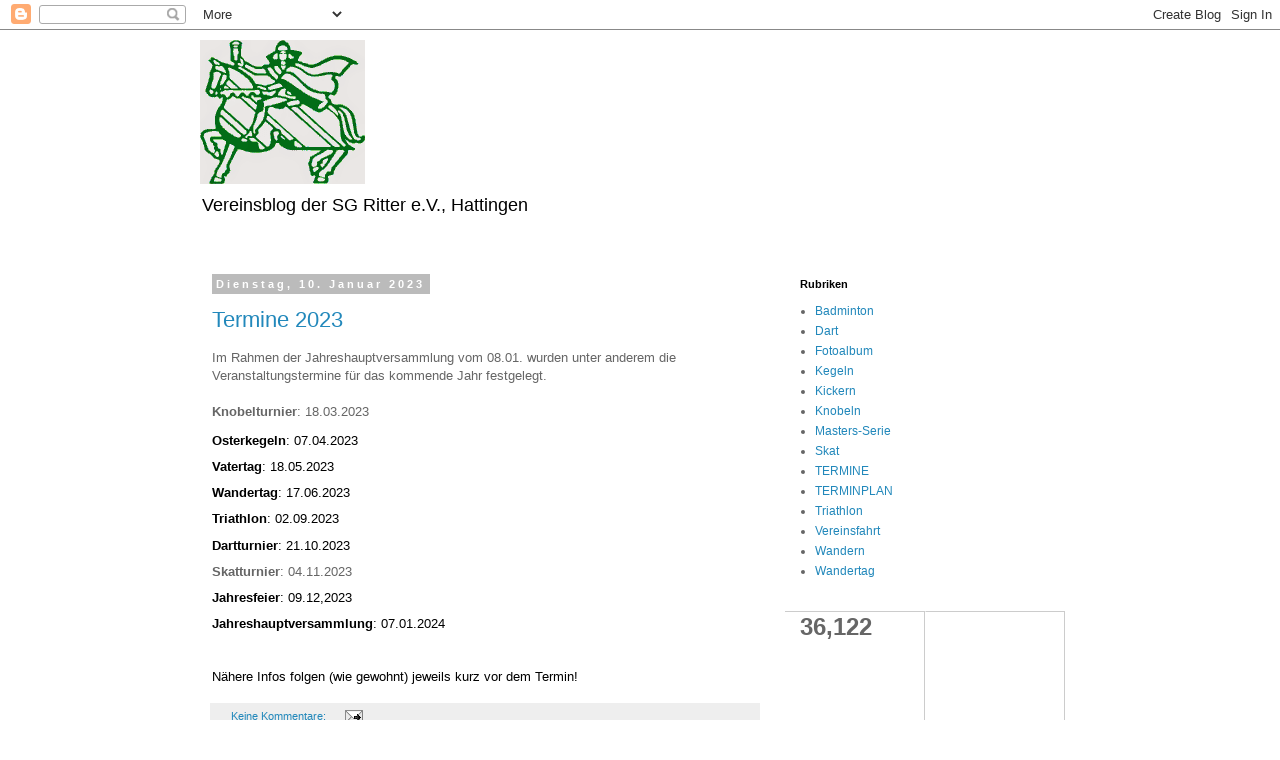

--- FILE ---
content_type: text/html; charset=UTF-8
request_url: https://sgritter-ev.blogspot.com/
body_size: 15904
content:
<!DOCTYPE html>
<html class='v2' dir='ltr' lang='de'>
<head>
<link href='https://www.blogger.com/static/v1/widgets/335934321-css_bundle_v2.css' rel='stylesheet' type='text/css'/>
<meta content='width=1100' name='viewport'/>
<meta content='text/html; charset=UTF-8' http-equiv='Content-Type'/>
<meta content='blogger' name='generator'/>
<link href='https://sgritter-ev.blogspot.com/favicon.ico' rel='icon' type='image/x-icon'/>
<link href='https://sgritter-ev.blogspot.com/' rel='canonical'/>
<link rel="alternate" type="application/atom+xml" title="SG Ritter e.V. Hattingen - Atom" href="https://sgritter-ev.blogspot.com/feeds/posts/default" />
<link rel="alternate" type="application/rss+xml" title="SG Ritter e.V. Hattingen - RSS" href="https://sgritter-ev.blogspot.com/feeds/posts/default?alt=rss" />
<link rel="service.post" type="application/atom+xml" title="SG Ritter e.V. Hattingen - Atom" href="https://www.blogger.com/feeds/4565991040596820002/posts/default" />
<!--Can't find substitution for tag [blog.ieCssRetrofitLinks]-->
<meta content='https://sgritter-ev.blogspot.com/' property='og:url'/>
<meta content='SG Ritter e.V. Hattingen' property='og:title'/>
<meta content='Vereinsblog der SG Ritter e.V., Hattingen' property='og:description'/>
<title>SG Ritter e.V. Hattingen</title>
<style id='page-skin-1' type='text/css'><!--
/*
-----------------------------------------------
Blogger Template Style
Name:     Simple
Designer: Blogger
URL:      www.blogger.com
----------------------------------------------- */
/* Content
----------------------------------------------- */
body {
font: normal normal 12px 'Trebuchet MS', Trebuchet, Verdana, sans-serif;
color: #666666;
background: #ffffff none repeat scroll top left;
padding: 0 0 0 0;
}
html body .region-inner {
min-width: 0;
max-width: 100%;
width: auto;
}
h2 {
font-size: 22px;
}
a:link {
text-decoration:none;
color: #2288bb;
}
a:visited {
text-decoration:none;
color: #888888;
}
a:hover {
text-decoration:underline;
color: #33aaff;
}
.body-fauxcolumn-outer .fauxcolumn-inner {
background: transparent none repeat scroll top left;
_background-image: none;
}
.body-fauxcolumn-outer .cap-top {
position: absolute;
z-index: 1;
height: 400px;
width: 100%;
}
.body-fauxcolumn-outer .cap-top .cap-left {
width: 100%;
background: transparent none repeat-x scroll top left;
_background-image: none;
}
.content-outer {
-moz-box-shadow: 0 0 0 rgba(0, 0, 0, .15);
-webkit-box-shadow: 0 0 0 rgba(0, 0, 0, .15);
-goog-ms-box-shadow: 0 0 0 #333333;
box-shadow: 0 0 0 rgba(0, 0, 0, .15);
margin-bottom: 1px;
}
.content-inner {
padding: 10px 40px;
}
.content-inner {
background-color: #ffffff;
}
/* Header
----------------------------------------------- */
.header-outer {
background: transparent none repeat-x scroll 0 -400px;
_background-image: none;
}
.Header h1 {
font: normal normal 40px 'Trebuchet MS',Trebuchet,Verdana,sans-serif;
color: #000000;
text-shadow: 0 0 0 rgba(0, 0, 0, .2);
}
.Header h1 a {
color: #000000;
}
.Header .description {
font-size: 18px;
color: #000000;
}
.header-inner .Header .titlewrapper {
padding: 22px 0;
}
.header-inner .Header .descriptionwrapper {
padding: 0 0;
}
/* Tabs
----------------------------------------------- */
.tabs-inner .section:first-child {
border-top: 0 solid #dddddd;
}
.tabs-inner .section:first-child ul {
margin-top: -1px;
border-top: 1px solid #dddddd;
border-left: 1px solid #dddddd;
border-right: 1px solid #dddddd;
}
.tabs-inner .widget ul {
background: transparent none repeat-x scroll 0 -800px;
_background-image: none;
border-bottom: 1px solid #dddddd;
margin-top: 0;
margin-left: -30px;
margin-right: -30px;
}
.tabs-inner .widget li a {
display: inline-block;
padding: .6em 1em;
font: normal normal 12px 'Trebuchet MS', Trebuchet, Verdana, sans-serif;
color: #000000;
border-left: 1px solid #ffffff;
border-right: 1px solid #dddddd;
}
.tabs-inner .widget li:first-child a {
border-left: none;
}
.tabs-inner .widget li.selected a, .tabs-inner .widget li a:hover {
color: #000000;
background-color: #eeeeee;
text-decoration: none;
}
/* Columns
----------------------------------------------- */
.main-outer {
border-top: 0 solid transparent;
}
.fauxcolumn-left-outer .fauxcolumn-inner {
border-right: 1px solid transparent;
}
.fauxcolumn-right-outer .fauxcolumn-inner {
border-left: 1px solid transparent;
}
/* Headings
----------------------------------------------- */
div.widget > h2,
div.widget h2.title {
margin: 0 0 1em 0;
font: normal bold 11px 'Trebuchet MS',Trebuchet,Verdana,sans-serif;
color: #000000;
}
/* Widgets
----------------------------------------------- */
.widget .zippy {
color: #999999;
text-shadow: 2px 2px 1px rgba(0, 0, 0, .1);
}
.widget .popular-posts ul {
list-style: none;
}
/* Posts
----------------------------------------------- */
h2.date-header {
font: normal bold 11px Arial, Tahoma, Helvetica, FreeSans, sans-serif;
}
.date-header span {
background-color: #bbbbbb;
color: #ffffff;
padding: 0.4em;
letter-spacing: 3px;
margin: inherit;
}
.main-inner {
padding-top: 35px;
padding-bottom: 65px;
}
.main-inner .column-center-inner {
padding: 0 0;
}
.main-inner .column-center-inner .section {
margin: 0 1em;
}
.post {
margin: 0 0 45px 0;
}
h3.post-title, .comments h4 {
font: normal normal 22px 'Trebuchet MS',Trebuchet,Verdana,sans-serif;
margin: .75em 0 0;
}
.post-body {
font-size: 110%;
line-height: 1.4;
position: relative;
}
.post-body img, .post-body .tr-caption-container, .Profile img, .Image img,
.BlogList .item-thumbnail img {
padding: 2px;
background: #ffffff;
border: 1px solid #eeeeee;
-moz-box-shadow: 1px 1px 5px rgba(0, 0, 0, .1);
-webkit-box-shadow: 1px 1px 5px rgba(0, 0, 0, .1);
box-shadow: 1px 1px 5px rgba(0, 0, 0, .1);
}
.post-body img, .post-body .tr-caption-container {
padding: 5px;
}
.post-body .tr-caption-container {
color: #666666;
}
.post-body .tr-caption-container img {
padding: 0;
background: transparent;
border: none;
-moz-box-shadow: 0 0 0 rgba(0, 0, 0, .1);
-webkit-box-shadow: 0 0 0 rgba(0, 0, 0, .1);
box-shadow: 0 0 0 rgba(0, 0, 0, .1);
}
.post-header {
margin: 0 0 1.5em;
line-height: 1.6;
font-size: 90%;
}
.post-footer {
margin: 20px -2px 0;
padding: 5px 10px;
color: #666666;
background-color: #eeeeee;
border-bottom: 1px solid #eeeeee;
line-height: 1.6;
font-size: 90%;
}
#comments .comment-author {
padding-top: 1.5em;
border-top: 1px solid transparent;
background-position: 0 1.5em;
}
#comments .comment-author:first-child {
padding-top: 0;
border-top: none;
}
.avatar-image-container {
margin: .2em 0 0;
}
#comments .avatar-image-container img {
border: 1px solid #eeeeee;
}
/* Comments
----------------------------------------------- */
.comments .comments-content .icon.blog-author {
background-repeat: no-repeat;
background-image: url([data-uri]);
}
.comments .comments-content .loadmore a {
border-top: 1px solid #999999;
border-bottom: 1px solid #999999;
}
.comments .comment-thread.inline-thread {
background-color: #eeeeee;
}
.comments .continue {
border-top: 2px solid #999999;
}
/* Accents
---------------------------------------------- */
.section-columns td.columns-cell {
border-left: 1px solid transparent;
}
.blog-pager {
background: transparent url(https://resources.blogblog.com/blogblog/data/1kt/simple/paging_dot.png) repeat-x scroll top center;
}
.blog-pager-older-link, .home-link,
.blog-pager-newer-link {
background-color: #ffffff;
padding: 5px;
}
.footer-outer {
border-top: 1px dashed #bbbbbb;
}
/* Mobile
----------------------------------------------- */
body.mobile  {
background-size: auto;
}
.mobile .body-fauxcolumn-outer {
background: transparent none repeat scroll top left;
}
.mobile .body-fauxcolumn-outer .cap-top {
background-size: 100% auto;
}
.mobile .content-outer {
-webkit-box-shadow: 0 0 3px rgba(0, 0, 0, .15);
box-shadow: 0 0 3px rgba(0, 0, 0, .15);
}
.mobile .tabs-inner .widget ul {
margin-left: 0;
margin-right: 0;
}
.mobile .post {
margin: 0;
}
.mobile .main-inner .column-center-inner .section {
margin: 0;
}
.mobile .date-header span {
padding: 0.1em 10px;
margin: 0 -10px;
}
.mobile h3.post-title {
margin: 0;
}
.mobile .blog-pager {
background: transparent none no-repeat scroll top center;
}
.mobile .footer-outer {
border-top: none;
}
.mobile .main-inner, .mobile .footer-inner {
background-color: #ffffff;
}
.mobile-index-contents {
color: #666666;
}
.mobile-link-button {
background-color: #2288bb;
}
.mobile-link-button a:link, .mobile-link-button a:visited {
color: #ffffff;
}
.mobile .tabs-inner .section:first-child {
border-top: none;
}
.mobile .tabs-inner .PageList .widget-content {
background-color: #eeeeee;
color: #000000;
border-top: 1px solid #dddddd;
border-bottom: 1px solid #dddddd;
}
.mobile .tabs-inner .PageList .widget-content .pagelist-arrow {
border-left: 1px solid #dddddd;
}

--></style>
<style id='template-skin-1' type='text/css'><!--
body {
min-width: 960px;
}
.content-outer, .content-fauxcolumn-outer, .region-inner {
min-width: 960px;
max-width: 960px;
_width: 960px;
}
.main-inner .columns {
padding-left: 0;
padding-right: 310px;
}
.main-inner .fauxcolumn-center-outer {
left: 0;
right: 310px;
/* IE6 does not respect left and right together */
_width: expression(this.parentNode.offsetWidth -
parseInt("0") -
parseInt("310px") + 'px');
}
.main-inner .fauxcolumn-left-outer {
width: 0;
}
.main-inner .fauxcolumn-right-outer {
width: 310px;
}
.main-inner .column-left-outer {
width: 0;
right: 100%;
margin-left: -0;
}
.main-inner .column-right-outer {
width: 310px;
margin-right: -310px;
}
#layout {
min-width: 0;
}
#layout .content-outer {
min-width: 0;
width: 800px;
}
#layout .region-inner {
min-width: 0;
width: auto;
}
body#layout div.add_widget {
padding: 8px;
}
body#layout div.add_widget a {
margin-left: 32px;
}
--></style>
<link href='https://www.blogger.com/dyn-css/authorization.css?targetBlogID=4565991040596820002&amp;zx=75cad1db-970d-43ae-b326-b4e76a667c3c' media='none' onload='if(media!=&#39;all&#39;)media=&#39;all&#39;' rel='stylesheet'/><noscript><link href='https://www.blogger.com/dyn-css/authorization.css?targetBlogID=4565991040596820002&amp;zx=75cad1db-970d-43ae-b326-b4e76a667c3c' rel='stylesheet'/></noscript>
<meta name='google-adsense-platform-account' content='ca-host-pub-1556223355139109'/>
<meta name='google-adsense-platform-domain' content='blogspot.com'/>

<!-- data-ad-client=ca-pub-2456640688431452 -->

</head>
<body class='loading variant-simplysimple'>
<div class='navbar section' id='navbar' name='Navbar'><div class='widget Navbar' data-version='1' id='Navbar1'><script type="text/javascript">
    function setAttributeOnload(object, attribute, val) {
      if(window.addEventListener) {
        window.addEventListener('load',
          function(){ object[attribute] = val; }, false);
      } else {
        window.attachEvent('onload', function(){ object[attribute] = val; });
      }
    }
  </script>
<div id="navbar-iframe-container"></div>
<script type="text/javascript" src="https://apis.google.com/js/platform.js"></script>
<script type="text/javascript">
      gapi.load("gapi.iframes:gapi.iframes.style.bubble", function() {
        if (gapi.iframes && gapi.iframes.getContext) {
          gapi.iframes.getContext().openChild({
              url: 'https://www.blogger.com/navbar/4565991040596820002?origin\x3dhttps://sgritter-ev.blogspot.com',
              where: document.getElementById("navbar-iframe-container"),
              id: "navbar-iframe"
          });
        }
      });
    </script><script type="text/javascript">
(function() {
var script = document.createElement('script');
script.type = 'text/javascript';
script.src = '//pagead2.googlesyndication.com/pagead/js/google_top_exp.js';
var head = document.getElementsByTagName('head')[0];
if (head) {
head.appendChild(script);
}})();
</script>
</div></div>
<div itemscope='itemscope' itemtype='http://schema.org/Blog' style='display: none;'>
<meta content='SG Ritter e.V. Hattingen' itemprop='name'/>
</div>
<div class='body-fauxcolumns'>
<div class='fauxcolumn-outer body-fauxcolumn-outer'>
<div class='cap-top'>
<div class='cap-left'></div>
<div class='cap-right'></div>
</div>
<div class='fauxborder-left'>
<div class='fauxborder-right'></div>
<div class='fauxcolumn-inner'>
</div>
</div>
<div class='cap-bottom'>
<div class='cap-left'></div>
<div class='cap-right'></div>
</div>
</div>
</div>
<div class='content'>
<div class='content-fauxcolumns'>
<div class='fauxcolumn-outer content-fauxcolumn-outer'>
<div class='cap-top'>
<div class='cap-left'></div>
<div class='cap-right'></div>
</div>
<div class='fauxborder-left'>
<div class='fauxborder-right'></div>
<div class='fauxcolumn-inner'>
</div>
</div>
<div class='cap-bottom'>
<div class='cap-left'></div>
<div class='cap-right'></div>
</div>
</div>
</div>
<div class='content-outer'>
<div class='content-cap-top cap-top'>
<div class='cap-left'></div>
<div class='cap-right'></div>
</div>
<div class='fauxborder-left content-fauxborder-left'>
<div class='fauxborder-right content-fauxborder-right'></div>
<div class='content-inner'>
<header>
<div class='header-outer'>
<div class='header-cap-top cap-top'>
<div class='cap-left'></div>
<div class='cap-right'></div>
</div>
<div class='fauxborder-left header-fauxborder-left'>
<div class='fauxborder-right header-fauxborder-right'></div>
<div class='region-inner header-inner'>
<div class='header section' id='header' name='Header'><div class='widget Header' data-version='1' id='Header1'>
<div id='header-inner'>
<a href='https://sgritter-ev.blogspot.com/' style='display: block'>
<img alt='SG Ritter e.V. Hattingen' height='144px; ' id='Header1_headerimg' src='https://blogger.googleusercontent.com/img/b/R29vZ2xl/AVvXsEhGuNOzWQOzerGNasgLXnIFeLNq9X-pnCIDSGR6TVDcfXUVTTZJngTe_tbjC48lu_8GDagRAV32fPn9Eu3hUlu3L5OuOh-vWKXFc_QmqJ9ZB-JumPmtBNSn3MDfHpc4gDZqDB7s6-P5d6E/s1600/logo.png' style='display: block' width='165px; '/>
</a>
<div class='descriptionwrapper'>
<p class='description'><span>Vereinsblog der SG Ritter e.V., Hattingen</span></p>
</div>
</div>
</div></div>
</div>
</div>
<div class='header-cap-bottom cap-bottom'>
<div class='cap-left'></div>
<div class='cap-right'></div>
</div>
</div>
</header>
<div class='tabs-outer'>
<div class='tabs-cap-top cap-top'>
<div class='cap-left'></div>
<div class='cap-right'></div>
</div>
<div class='fauxborder-left tabs-fauxborder-left'>
<div class='fauxborder-right tabs-fauxborder-right'></div>
<div class='region-inner tabs-inner'>
<div class='tabs no-items section' id='crosscol' name='Spaltenübergreifend'></div>
<div class='tabs no-items section' id='crosscol-overflow' name='Cross-Column 2'></div>
</div>
</div>
<div class='tabs-cap-bottom cap-bottom'>
<div class='cap-left'></div>
<div class='cap-right'></div>
</div>
</div>
<div class='main-outer'>
<div class='main-cap-top cap-top'>
<div class='cap-left'></div>
<div class='cap-right'></div>
</div>
<div class='fauxborder-left main-fauxborder-left'>
<div class='fauxborder-right main-fauxborder-right'></div>
<div class='region-inner main-inner'>
<div class='columns fauxcolumns'>
<div class='fauxcolumn-outer fauxcolumn-center-outer'>
<div class='cap-top'>
<div class='cap-left'></div>
<div class='cap-right'></div>
</div>
<div class='fauxborder-left'>
<div class='fauxborder-right'></div>
<div class='fauxcolumn-inner'>
</div>
</div>
<div class='cap-bottom'>
<div class='cap-left'></div>
<div class='cap-right'></div>
</div>
</div>
<div class='fauxcolumn-outer fauxcolumn-left-outer'>
<div class='cap-top'>
<div class='cap-left'></div>
<div class='cap-right'></div>
</div>
<div class='fauxborder-left'>
<div class='fauxborder-right'></div>
<div class='fauxcolumn-inner'>
</div>
</div>
<div class='cap-bottom'>
<div class='cap-left'></div>
<div class='cap-right'></div>
</div>
</div>
<div class='fauxcolumn-outer fauxcolumn-right-outer'>
<div class='cap-top'>
<div class='cap-left'></div>
<div class='cap-right'></div>
</div>
<div class='fauxborder-left'>
<div class='fauxborder-right'></div>
<div class='fauxcolumn-inner'>
</div>
</div>
<div class='cap-bottom'>
<div class='cap-left'></div>
<div class='cap-right'></div>
</div>
</div>
<!-- corrects IE6 width calculation -->
<div class='columns-inner'>
<div class='column-center-outer'>
<div class='column-center-inner'>
<div class='main section' id='main' name='Hauptbereich'><div class='widget Blog' data-version='1' id='Blog1'>
<div class='blog-posts hfeed'>

          <div class="date-outer">
        
<h2 class='date-header'><span>Dienstag, 10. Januar 2023</span></h2>

          <div class="date-posts">
        
<div class='post-outer'>
<div class='post hentry uncustomized-post-template' itemprop='blogPost' itemscope='itemscope' itemtype='http://schema.org/BlogPosting'>
<meta content='4565991040596820002' itemprop='blogId'/>
<meta content='3235260266734315666' itemprop='postId'/>
<a name='3235260266734315666'></a>
<h3 class='post-title entry-title' itemprop='name'>
<a href='https://sgritter-ev.blogspot.com/2023/01/termine-2023.html'>Termine 2023</a>
</h3>
<div class='post-header'>
<div class='post-header-line-1'></div>
</div>
<div class='post-body entry-content' id='post-body-3235260266734315666' itemprop='description articleBody'>
<span style="font-family: inherit;">Im Rahmen der Jahreshauptversammlung vom 08.01. wurden unter anderem die Veranstaltungstermine für das kommende Jahr festgelegt.<br /></span><div><span style="font-family: inherit;"><br /></span></div><div><b style="font-family: inherit;">Knobelturnier</b><span style="font-family: inherit;">: </span><span style="font-family: inherit;">1</span><span style="font-family: inherit;">8.03.2023&nbsp;</span></div><div><p class="western" style="background-attachment: initial; background-clip: initial; background-image: initial; background-origin: initial; background-position: initial; background-repeat: initial; background-size: initial; direction: ltr; line-height: 13.3333px; margin-bottom: 0cm;"><span><span style="color: black; font-family: inherit;"><span lang="de-DE"><b>Osterkegeln</b>: 07.04.2023&nbsp;</span></span></span></p><p class="western" style="background-attachment: initial; background-clip: initial; background-image: initial; background-origin: initial; background-position: initial; background-repeat: initial; background-size: initial; direction: ltr; line-height: 13.3333px; margin-bottom: 0cm;"><span><span style="color: black; font-family: inherit;"><span lang="de-DE"><b>Vatertag</b>: 18.05.2023&nbsp;</span></span></span></p><p class="western" style="background-attachment: initial; background-clip: initial; background-image: initial; background-origin: initial; background-position: initial; background-repeat: initial; background-size: initial; direction: ltr; line-height: 13.3333px; margin-bottom: 0cm;"><span><span style="color: black; font-family: inherit;"><span lang="de-DE"><b>Wandertag</b>: 17.06.2023&nbsp;</span></span></span></p><p class="western" style="background-attachment: initial; background-clip: initial; background-image: initial; background-origin: initial; background-position: initial; background-repeat: initial; background-size: initial; direction: ltr; line-height: 13.3333px; margin-bottom: 0cm;"><span><span style="color: black; font-family: inherit;"><span lang="de-DE"><b>Triathlon</b>: 02.09.2023&nbsp;</span></span></span></p><p class="western" style="background-attachment: initial; background-clip: initial; background-image: initial; background-origin: initial; background-position: initial; background-repeat: initial; background-size: initial; direction: ltr; line-height: 13.3333px; margin-bottom: 0cm;"><span><span style="color: black; font-family: inherit;"><span lang="de-DE"><b>Dartturnier</b>: 21.10.2023&nbsp;</span></span></span></p><p class="western" style="background-attachment: initial; background-clip: initial; background-image: initial; background-origin: initial; background-position: initial; background-repeat: initial; background-size: initial; direction: ltr; line-height: 13.3333px; margin-bottom: 0cm;"><span style="font-family: inherit;"><b>Skatturnier</b>: 04.11.2023&nbsp;</span></p><p class="western" style="background-attachment: initial; background-clip: initial; background-image: initial; background-origin: initial; background-position: initial; background-repeat: initial; background-size: initial; direction: ltr; line-height: 13.3333px; margin-bottom: 0cm;"><span><span style="color: black; font-family: inherit;"><span lang="de-DE"><b>Jahresfeier</b>: 09.12,2023&nbsp;</span></span></span></p><p class="western" style="background-attachment: initial; background-clip: initial; background-image: initial; background-origin: initial; background-position: initial; background-repeat: initial; background-size: initial; direction: ltr; line-height: 13.3333px; margin-bottom: 0cm;"><span><span style="color: black; font-family: inherit;"><span lang="de-DE"><b>Jahreshauptversammlung</b>: 07.01.2024&nbsp;</span></span></span></p><p class="western" style="background-attachment: initial; background-clip: initial; background-image: initial; background-origin: initial; background-position: initial; background-repeat: initial; background-size: initial; direction: ltr; line-height: 13.3333px; margin-bottom: 0cm;"><span><span style="color: black; font-family: inherit;"><span lang="de-DE"><br /></span></span></span></p><p class="western" style="background-attachment: initial; background-clip: initial; background-image: initial; background-origin: initial; background-position: initial; background-repeat: initial; background-size: initial; direction: ltr; line-height: 13.3333px; margin-bottom: 0cm;"><span><span><span style="color: black; font-family: inherit;"><span lang="de-DE">Nähere Infos folgen (wie gewohnt) jeweils kurz vor dem Termin!</span></span></span></span></p></div>
<div style='clear: both;'></div>
</div>
<div class='post-footer'>
<div class='post-footer-line post-footer-line-1'>
<span class='post-author vcard'>
</span>
<span class='post-timestamp'>
</span>
<span class='post-comment-link'>
<a class='comment-link' href='https://www.blogger.com/comment/fullpage/post/4565991040596820002/3235260266734315666' onclick='javascript:window.open(this.href, "bloggerPopup", "toolbar=0,location=0,statusbar=1,menubar=0,scrollbars=yes,width=640,height=500"); return false;'>
Keine Kommentare:
  </a>
</span>
<span class='post-icons'>
<span class='item-action'>
<a href='https://www.blogger.com/email-post/4565991040596820002/3235260266734315666' title='Post per E-Mail senden'>
<img alt='' class='icon-action' height='13' src='https://resources.blogblog.com/img/icon18_email.gif' width='18'/>
</a>
</span>
<span class='item-control blog-admin pid-87014236'>
<a href='https://www.blogger.com/post-edit.g?blogID=4565991040596820002&postID=3235260266734315666&from=pencil' title='Post bearbeiten'>
<img alt='' class='icon-action' height='18' src='https://resources.blogblog.com/img/icon18_edit_allbkg.gif' width='18'/>
</a>
</span>
</span>
<div class='post-share-buttons goog-inline-block'>
</div>
</div>
<div class='post-footer-line post-footer-line-2'>
<span class='post-labels'>
</span>
</div>
<div class='post-footer-line post-footer-line-3'>
<span class='post-location'>
</span>
</div>
</div>
</div>
</div>

          </div></div>
        

          <div class="date-outer">
        
<h2 class='date-header'><span>Montag, 12. Dezember 2022</span></h2>

          <div class="date-posts">
        
<div class='post-outer'>
<div class='post hentry uncustomized-post-template' itemprop='blogPost' itemscope='itemscope' itemtype='http://schema.org/BlogPosting'>
<meta content='4565991040596820002' itemprop='blogId'/>
<meta content='2617082702721443144' itemprop='postId'/>
<a name='2617082702721443144'></a>
<h3 class='post-title entry-title' itemprop='name'>
<a href='https://sgritter-ev.blogspot.com/2022/12/einladung-zur-jahreshauptversammlung.html'>  Einladung zur Jahreshauptversammlung 2023</a>
</h3>
<div class='post-header'>
<div class='post-header-line-1'></div>
</div>
<div class='post-body entry-content' id='post-body-2617082702721443144' itemprop='description articleBody'>
<p class="western" style="background-attachment: initial; background-clip: initial; background-image: initial; background-origin: initial; background-position: initial; background-repeat: initial; background-size: initial; direction: ltr; font-family: &quot;Times New Roman&quot;, serif; font-size: 10pt; line-height: 13.3333px; margin-bottom: 0cm;"><span style="color: black;"><span style="font-family: Arial, sans-serif;"><span style="font-size: 11pt;"><span lang="de-DE">Liebe Mitglieder der SG Ritter e.V.</span></span></span></span></p><p class="western" style="background-attachment: initial; background-clip: initial; background-image: initial; background-origin: initial; background-position: initial; background-repeat: initial; background-size: initial; direction: ltr; font-family: &quot;Times New Roman&quot;, serif; font-size: 10pt; line-height: 13.3333px; margin-bottom: 0cm;"><span lang="zxx"><br /></span><span style="font-family: Arial, sans-serif;"><span style="font-size: 11pt;">zur Jahreshauptversammlung am </span></span><span style="font-family: Arial, sans-serif;"><span style="font-size: 11pt;">Freitag, </span></span><span style="font-family: Arial, sans-serif;"><span style="font-size: 11pt;"><b>08</b></span></span><span style="font-family: Arial, sans-serif;"><span style="font-size: 11pt;"><b>. Januar 20</b></span></span><span style="font-family: Arial, sans-serif;"><span style="font-size: 11pt;"><b>23</b></span></span><span style="font-family: Arial, sans-serif;"><span style="font-size: 11pt;"><b>, um </b></span></span><span style="color: black;"><span style="font-family: Arial, sans-serif;"><span style="font-size: 11pt;"><span lang="de-DE"><b>11:0</b></span></span></span></span><span style="font-family: Arial, sans-serif;"><span style="font-size: 11pt;"><b>0Uhr</b></span></span><span style="font-family: Arial, sans-serif;"><span style="font-size: 11pt;"> möchten wir in </span></span><span style="font-family: Arial, sans-serif;"><span style="font-size: 11pt;">die&nbsp;</span></span><span style="font-family: Arial, sans-serif; font-size: 10pt;"><span style="font-size: 11pt;">Gaststä</span></span><span style="color: black; font-size: 10pt;"><span style="font-family: Arial, sans-serif;"><span style="font-size: 11pt;"><span lang="de-DE">tte &#8222;</span></span></span></span><span style="color: black; font-size: 10pt;"><span style="font-family: Arial, sans-serif;"><span style="font-size: 11pt;"><span lang="de-DE"><u><b>Zum Rosenberg&#8220;, </b></u></span></span></span></span><span style="font-size: 10pt; font-variant-east-asian: normal; font-variant-numeric: normal;"><span style="color: black;"><span style="font-family: Arial, sans-serif;"><span style="font-size: 11pt;"><span lang="de-DE"><u><b>Nordstraße 81</b></u></span></span></span></span></span><span style="font-size: 10pt; font-variant-east-asian: normal; font-variant-numeric: normal;"><span style="color: black;"><span style="font-family: Arial, sans-serif;"><span style="font-size: 11pt;"><span lang="de-DE">, 45525 Hattingen</span></span></span></span></span><span style="color: black; font-size: 10pt;"><span style="font-family: Arial, sans-serif;"><span style="font-size: 11pt;"><span lang="de-DE"> </span></span></span></span><span style="color: black; font-size: 10pt;"><span style="font-family: Arial, sans-serif;"><span style="font-size: 11pt;"><span lang="de-DE">e</span></span></span></span><span style="color: black; font-size: 10pt;"><span style="font-family: Arial, sans-serif;"><span style="font-size: 11pt;"><span lang="de-DE">i</span></span></span></span><span style="font-family: Arial, sans-serif; font-size: 10pt;"><span style="font-size: 11pt;">nladen.</span></span></p><p style="background-attachment: initial; background-clip: initial; background-image: initial; background-origin: initial; background-position: initial; background-repeat: initial; background-size: initial; direction: ltr; line-height: 1px; margin-bottom: 0cm;"><br /></p><p class="western" style="background-attachment: initial; background-clip: initial; background-image: initial; background-origin: initial; background-position: initial; background-repeat: initial; background-size: initial; direction: ltr; font-family: &quot;Times New Roman&quot;, serif; font-size: 10pt; line-height: 13.3333px; margin-bottom: 0cm;"><span style="font-family: Arial, sans-serif;"><span style="font-size: 11pt;">Tagesordnung:</span></span></p><ol><li><p class="western" style="background-attachment: initial; background-clip: initial; background-image: initial; background-origin: initial; background-position: initial; background-repeat: initial; background-size: initial; direction: ltr; font-family: &quot;Times New Roman&quot;, serif; font-size: 10pt; line-height: 13.3333px; margin-bottom: 0cm;"><span style="font-family: Arial, sans-serif;"><span style="font-size: 11pt;">Begrüßung</span></span></p></li><li><p class="western" style="background-attachment: initial; background-clip: initial; background-image: initial; background-origin: initial; background-position: initial; background-repeat: initial; background-size: initial; direction: ltr; font-family: &quot;Times New Roman&quot;, serif; font-size: 10pt; line-height: 13.3333px; margin-bottom: 0cm;"><span style="font-family: Arial, sans-serif;"><span style="font-size: 11pt;">Feststellung der Anwesenden und Stimmberechtigten</span></span></p></li><li><p class="western" style="background-attachment: initial; background-clip: initial; background-image: initial; background-origin: initial; background-position: initial; background-repeat: initial; background-size: initial; direction: ltr; font-family: &quot;Times New Roman&quot;, serif; font-size: 10pt; line-height: 13.3333px; margin-bottom: 0cm;"><span style="font-family: Arial, sans-serif;"><span style="font-size: 11pt;">Berichte des Vorstandes und der Kassenprüfer</span></span></p></li><li><p class="western" style="background-attachment: initial; background-clip: initial; background-image: initial; background-origin: initial; background-position: initial; background-repeat: initial; background-size: initial; direction: ltr; font-family: &quot;Times New Roman&quot;, serif; font-size: 10pt; line-height: 13.3333px; margin-bottom: 0cm;"><span style="font-family: Arial, sans-serif;"><span style="font-size: 11pt;">Berichte der Spartenleiter</span></span></p></li><li><p class="western" style="background-attachment: initial; background-clip: initial; background-image: initial; background-origin: initial; background-position: initial; background-repeat: initial; background-size: initial; direction: ltr; font-family: &quot;Times New Roman&quot;, serif; font-size: 10pt; line-height: 13.3333px; margin-bottom: 0cm;"><span style="font-family: Arial, sans-serif;"><span style="font-size: 11pt;">Stellungnahme zu den Berichten</span></span></p></li><li><p class="western" style="background-attachment: initial; background-clip: initial; background-image: initial; background-origin: initial; background-position: initial; background-repeat: initial; background-size: initial; direction: ltr; font-family: &quot;Times New Roman&quot;, serif; font-size: 10pt; line-height: 13.3333px; margin-bottom: 0cm;"><span style="font-family: Arial, sans-serif;"><span style="font-size: 11pt;">Wahl eines Versammlungsleiters und Entlastung des Vorstandes</span></span></p></li><li><p class="western" style="background-attachment: initial; background-clip: initial; background-image: initial; background-origin: initial; background-position: initial; background-repeat: initial; background-size: initial; direction: ltr; font-family: &quot;Times New Roman&quot;, serif; font-size: 10pt; line-height: 13.3333px; margin-bottom: 0cm;"><span style="font-family: Arial, sans-serif;"><span style="font-size: 11pt;">Neuwahlen für 2 Jahre</span></span></p><ol><li><p class="western" style="background-attachment: initial; background-clip: initial; background-image: initial; background-origin: initial; background-position: initial; background-repeat: initial; background-size: initial; direction: ltr; font-family: &quot;Times New Roman&quot;, serif; font-size: 10pt; line-height: 13.3333px; margin-bottom: 0cm;"><span style="font-family: Arial, sans-serif;"><span style="font-size: 11pt;">1. Vorsitzender</span></span></p></li><li><p class="western" style="background-attachment: initial; background-clip: initial; background-image: initial; background-origin: initial; background-position: initial; background-repeat: initial; background-size: initial; direction: ltr; font-family: &quot;Times New Roman&quot;, serif; font-size: 10pt; line-height: 13.3333px; margin-bottom: 0cm;"><span style="font-family: Arial, sans-serif;"><span style="font-size: 11pt;">2. Vorsitzender</span></span></p></li><li><p class="western" style="background-attachment: initial; background-clip: initial; background-image: initial; background-origin: initial; background-position: initial; background-repeat: initial; background-size: initial; direction: ltr; font-family: &quot;Times New Roman&quot;, serif; font-size: 10pt; line-height: 13.3333px; margin-bottom: 0cm;"><span style="font-family: Arial, sans-serif;"><span style="font-size: 11pt;">Geschäftsführer und Vertreter</span></span></p></li><li><p class="western" style="background-attachment: initial; background-clip: initial; background-image: initial; background-origin: initial; background-position: initial; background-repeat: initial; background-size: initial; direction: ltr; font-family: &quot;Times New Roman&quot;, serif; font-size: 10pt; line-height: 13.3333px; margin-bottom: 0cm;"><span style="font-family: Arial, sans-serif;"><span style="font-size: 11pt;">Kassierer und Vertreter</span></span></p></li><li><p class="western" style="background-attachment: initial; background-clip: initial; background-image: initial; background-origin: initial; background-position: initial; background-repeat: initial; background-size: initial; direction: ltr; font-family: &quot;Times New Roman&quot;, serif; font-size: 10pt; line-height: 13.3333px; margin-bottom: 0cm;"><span style="font-family: Arial, sans-serif;"><span style="font-size: 11pt;">Sportausschussvorsitzender und Vertreter</span></span></p></li></ol></li><li><p class="western" style="background-attachment: initial; background-clip: initial; background-image: initial; background-origin: initial; background-position: initial; background-repeat: initial; background-size: initial; direction: ltr; font-family: &quot;Times New Roman&quot;, serif; font-size: 10pt; line-height: 13.3333px; margin-bottom: 0cm;"><span style="font-family: Arial, sans-serif;"><span style="font-size: 11pt;">Neuwahlen für ein Jahr</span></span></p><ol><li><p class="western" style="background-attachment: initial; background-clip: initial; background-image: initial; background-origin: initial; background-position: initial; background-repeat: initial; background-size: initial; direction: ltr; font-family: &quot;Times New Roman&quot;, serif; font-size: 10pt; line-height: 13.3333px; margin-bottom: 0cm;"><span style="font-family: Arial, sans-serif;"><span style="font-size: 11pt;">2 Kassenprüfer</span></span></p></li><li><p class="western" style="background-attachment: initial; background-clip: initial; background-image: initial; background-origin: initial; background-position: initial; background-repeat: initial; background-size: initial; direction: ltr; font-family: &quot;Times New Roman&quot;, serif; font-size: 10pt; line-height: 13.3333px; margin-bottom: 0cm;"><span style="font-family: Arial, sans-serif;"><span style="font-size: 11pt;">Vereinslokal</span></span></p></li></ol></li><li><p class="western" style="background-attachment: initial; background-clip: initial; background-image: initial; background-origin: initial; background-position: initial; background-repeat: initial; background-size: initial; direction: ltr; font-family: &quot;Times New Roman&quot;, serif; font-size: 10pt; line-height: 13.3333px; margin-bottom: 0cm;"><span style="font-family: Arial, sans-serif;"><span style="font-size: 11pt;">Anträge, diese müssen bis zum 03. Januar 2023 schriftlich beim Vorstand eingegangen sein.</span></span></p></li><li><p class="western" style="background-attachment: initial; background-clip: initial; background-image: initial; background-origin: initial; background-position: initial; background-repeat: initial; background-size: initial; direction: ltr; font-family: &quot;Times New Roman&quot;, serif; font-size: 10pt; line-height: 13.3333px; margin-bottom: 0cm;"><span style="font-family: Arial, sans-serif;"><span style="font-size: 11pt;">Verschiedenes</span></span></p></li><li><p class="western" style="background-attachment: initial; background-clip: initial; background-image: initial; background-origin: initial; background-position: initial; background-repeat: initial; background-size: initial; direction: ltr; font-family: &quot;Times New Roman&quot;, serif; font-size: 10pt; line-height: 13.3333px; margin-bottom: 0cm;"><span style="font-family: Arial, sans-serif;"><span style="font-size: 11pt;">Schlusswort</span></span></p></li></ol><p class="western" style="background-attachment: initial; background-clip: initial; background-image: initial; background-origin: initial; background-position: initial; background-repeat: initial; background-size: initial; direction: ltr; font-family: &quot;Times New Roman&quot;, serif; font-size: 10pt; line-height: 13.3333px; margin-bottom: 0cm; margin-left: 1.25cm;"><span style="font-family: Arial, sans-serif;"><span style="font-size: 11pt;"><br />Mit sportlichen Grüßen<br /><br />Der Vorstand</span></span></p>
<div style='clear: both;'></div>
</div>
<div class='post-footer'>
<div class='post-footer-line post-footer-line-1'>
<span class='post-author vcard'>
</span>
<span class='post-timestamp'>
</span>
<span class='post-comment-link'>
<a class='comment-link' href='https://www.blogger.com/comment/fullpage/post/4565991040596820002/2617082702721443144' onclick='javascript:window.open(this.href, "bloggerPopup", "toolbar=0,location=0,statusbar=1,menubar=0,scrollbars=yes,width=640,height=500"); return false;'>
Keine Kommentare:
  </a>
</span>
<span class='post-icons'>
<span class='item-action'>
<a href='https://www.blogger.com/email-post/4565991040596820002/2617082702721443144' title='Post per E-Mail senden'>
<img alt='' class='icon-action' height='13' src='https://resources.blogblog.com/img/icon18_email.gif' width='18'/>
</a>
</span>
<span class='item-control blog-admin pid-87014236'>
<a href='https://www.blogger.com/post-edit.g?blogID=4565991040596820002&postID=2617082702721443144&from=pencil' title='Post bearbeiten'>
<img alt='' class='icon-action' height='18' src='https://resources.blogblog.com/img/icon18_edit_allbkg.gif' width='18'/>
</a>
</span>
</span>
<div class='post-share-buttons goog-inline-block'>
</div>
</div>
<div class='post-footer-line post-footer-line-2'>
<span class='post-labels'>
</span>
</div>
<div class='post-footer-line post-footer-line-3'>
<span class='post-location'>
</span>
</div>
</div>
</div>
</div>

          </div></div>
        

          <div class="date-outer">
        
<h2 class='date-header'><span>Montag, 12. Februar 2018</span></h2>

          <div class="date-posts">
        
<div class='post-outer'>
<div class='post hentry uncustomized-post-template' itemprop='blogPost' itemscope='itemscope' itemtype='http://schema.org/BlogPosting'>
<meta content='4565991040596820002' itemprop='blogId'/>
<meta content='2765185362037146221' itemprop='postId'/>
<a name='2765185362037146221'></a>
<h3 class='post-title entry-title' itemprop='name'>
<a href='https://sgritter-ev.blogspot.com/2018/02/termine-2018.html'>Termine 2023</a>
</h3>
<div class='post-header'>
<div class='post-header-line-1'></div>
</div>
<div class='post-body entry-content' id='post-body-2765185362037146221' itemprop='description articleBody'>
<div><span style="font-family: arial;">
Hier noch die Termine für dieses Jahr</span></div>
<div>
<span style="font-family: arial;"><br /><br /></span></div>
<div><span style="font-family: arial;"><b>08.01.23 <span>&nbsp;&nbsp; &nbsp;</span>11:00Uhr<span>&nbsp;&nbsp; &nbsp;</span>Vereinslokal "Rosenberg"</b><br /><span>&nbsp; &nbsp; Jahreshauptversammlung<br /></span></span><br /><br /><span style="font-family: arial;">Weitere Termin folgen, nach der Jahreshauptversammlung</span></div>
<div style='clear: both;'></div>
</div>
<div class='post-footer'>
<div class='post-footer-line post-footer-line-1'>
<span class='post-author vcard'>
</span>
<span class='post-timestamp'>
</span>
<span class='post-comment-link'>
<a class='comment-link' href='https://www.blogger.com/comment/fullpage/post/4565991040596820002/2765185362037146221' onclick='javascript:window.open(this.href, "bloggerPopup", "toolbar=0,location=0,statusbar=1,menubar=0,scrollbars=yes,width=640,height=500"); return false;'>
Keine Kommentare:
  </a>
</span>
<span class='post-icons'>
<span class='item-action'>
<a href='https://www.blogger.com/email-post/4565991040596820002/2765185362037146221' title='Post per E-Mail senden'>
<img alt='' class='icon-action' height='13' src='https://resources.blogblog.com/img/icon18_email.gif' width='18'/>
</a>
</span>
<span class='item-control blog-admin pid-87014236'>
<a href='https://www.blogger.com/post-edit.g?blogID=4565991040596820002&postID=2765185362037146221&from=pencil' title='Post bearbeiten'>
<img alt='' class='icon-action' height='18' src='https://resources.blogblog.com/img/icon18_edit_allbkg.gif' width='18'/>
</a>
</span>
</span>
<div class='post-share-buttons goog-inline-block'>
</div>
</div>
<div class='post-footer-line post-footer-line-2'>
<span class='post-labels'>
</span>
</div>
<div class='post-footer-line post-footer-line-3'>
<span class='post-location'>
</span>
</div>
</div>
</div>
</div>
<div class='post-outer'>
<div class='post hentry uncustomized-post-template' itemprop='blogPost' itemscope='itemscope' itemtype='http://schema.org/BlogPosting'>
<meta content='4565991040596820002' itemprop='blogId'/>
<meta content='5292423316617177047' itemprop='postId'/>
<a name='5292423316617177047'></a>
<h3 class='post-title entry-title' itemprop='name'>
<a href='https://sgritter-ev.blogspot.com/2018/02/jahreshauptversammlung-2018.html'>Jahreshauptversammlung 2018</a>
</h3>
<div class='post-header'>
<div class='post-header-line-1'></div>
</div>
<div class='post-body entry-content' id='post-body-5292423316617177047' itemprop='description articleBody'>
Hallo Rittersleut<div>
<br /></div>
<div>
Die Jahreshauptversammlung 2018 ist gelaufen. Bei den Wahlen zum Vorstand kam es zu einigen Veränderungen. So ist z.B. Berni W. zum neuen 1.Virsitzenden gewählt worden.</div>
<div>
<br /></div>
<div>
Das Protokoll der Versammlung haben wir euch ja schon in der SGRitter&#8211;WhatsApp&#8211;Gruppe zur Verfügung gestellt. Vereinsinterna (wie z.B. Versammlungsprotokolle) werden wir auch in Zukunft über die &nbsp;Whatsappgruppe verteilen. Dort haben wir immerhin einen gewissen Einfluss auf die Mitglieder der Gruppe und somit darauf, wer diese Informationen erhält.</div>
<div>
Wer als Vereinsmitglied noch in die Whatsappgruppe aufgenommen werden will, kann sich einfach an ein Vortsandsmitglied wenden.</div>
<div>
<br /></div>
<div>
Für Anmeldungen zu Veranstaltungen arbeiten wir momentan noch an einer Lösung, die es für alle einfacher und übersichtlicher macht, den Überblick zu behalten.</div>
<div>
<br /></div>
<div>
Auf dieser Homepage und teilweise auch auf Facebook werden wir hauptsächlich Termin, Ankündigungen und Wettkampfergebnisse veröffentlichen.</div>
<div>
<br /></div>
<div>
Wir hoffen, auf diesem Wege die Kommunikation im Verein etwas zu verbessern und euch gezielter mit den für euch wichtigen Informationen zu versorgen.</div>
<div>
<br /></div>
<div>
<br /></div>
<div>
<br /></div>
<div style='clear: both;'></div>
</div>
<div class='post-footer'>
<div class='post-footer-line post-footer-line-1'>
<span class='post-author vcard'>
</span>
<span class='post-timestamp'>
</span>
<span class='post-comment-link'>
<a class='comment-link' href='https://www.blogger.com/comment/fullpage/post/4565991040596820002/5292423316617177047' onclick='javascript:window.open(this.href, "bloggerPopup", "toolbar=0,location=0,statusbar=1,menubar=0,scrollbars=yes,width=640,height=500"); return false;'>
Keine Kommentare:
  </a>
</span>
<span class='post-icons'>
<span class='item-action'>
<a href='https://www.blogger.com/email-post/4565991040596820002/5292423316617177047' title='Post per E-Mail senden'>
<img alt='' class='icon-action' height='13' src='https://resources.blogblog.com/img/icon18_email.gif' width='18'/>
</a>
</span>
<span class='item-control blog-admin pid-87014236'>
<a href='https://www.blogger.com/post-edit.g?blogID=4565991040596820002&postID=5292423316617177047&from=pencil' title='Post bearbeiten'>
<img alt='' class='icon-action' height='18' src='https://resources.blogblog.com/img/icon18_edit_allbkg.gif' width='18'/>
</a>
</span>
</span>
<div class='post-share-buttons goog-inline-block'>
</div>
</div>
<div class='post-footer-line post-footer-line-2'>
<span class='post-labels'>
</span>
</div>
<div class='post-footer-line post-footer-line-3'>
<span class='post-location'>
</span>
</div>
</div>
</div>
</div>

          </div></div>
        

          <div class="date-outer">
        
<h2 class='date-header'><span>Dienstag, 24. Oktober 2017</span></h2>

          <div class="date-posts">
        
<div class='post-outer'>
<div class='post hentry uncustomized-post-template' itemprop='blogPost' itemscope='itemscope' itemtype='http://schema.org/BlogPosting'>
<meta content='https://blogger.googleusercontent.com/img/b/R29vZ2xl/AVvXsEg2YJihLcmKo-vyWEyhfxCd-dPthwn4n5hBaQqx8CXoHBbOU3QWa2aXVoaeG36EFjt1fJGucHpZQiTlrgJOUdOAqccNhuhvr-9dZo3OFJ9DKchrPJGraFxxbGNHBEYOrly9t-UE3ZbM4i4/s320/IMG_20171021_160106.jpg' itemprop='image_url'/>
<meta content='4565991040596820002' itemprop='blogId'/>
<meta content='4284147669129707003' itemprop='postId'/>
<a name='4284147669129707003'></a>
<h3 class='post-title entry-title' itemprop='name'>
<a href='https://sgritter-ev.blogspot.com/2017/10/masters-turnier-zwischenstand-nach-4.html'>Masters-Turnier: Zwischenstand nach 4 von 5 Wettkämpfen</a>
</h3>
<div class='post-header'>
<div class='post-header-line-1'></div>
</div>
<div class='post-body entry-content' id='post-body-4284147669129707003' itemprop='description articleBody'>
Nach 4 von 5 Wettkämpfen fallen die Streichergebnisse nun das erste mal ins Gewicht und retten Berni W. den Anspruch auf die Gesamtführung.<br />
<br />
Frank E. und Mike landen auf den Plätzen 2 und 3, müssen jedoch wegen der Streichergebnisse, die bei beiden nun zuschlagen auf wichtige Punkte verzichten.<br />
<br />
Zur Erinnerung: Da ja nun das Kegelturnrier mit in die Mastersrunde aufgenommen wurde, werden in der Gesamtwertung 2 Streichergebnisse nicht für die Gesamtpunktezahl berücksichtigt.<br />
<br />
<table border="1" cellpadding="0" cellspacing="0" style="border-collapse: collapse; width: 656px;">
 <colgroup><col style="mso-width-alt: 2133; mso-width-source: userset; width: 45pt;" width="60"></col>
 <col style="mso-width-alt: 2560; mso-width-source: userset; width: 54pt;" width="72"></col>
 <col style="mso-width-alt: 2048; mso-width-source: userset; width: 43pt;" width="58"></col>
 <col style="mso-width-alt: 2503; mso-width-source: userset; width: 53pt;" width="70"></col>
 <col style="mso-width-alt: 2560; mso-width-source: userset; width: 54pt;" width="72"></col>
 <col style="mso-width-alt: 2076; mso-width-source: userset; width: 44pt;" width="58"></col>
 <col style="mso-width-alt: 2247; mso-width-source: userset; width: 47pt;" width="63"></col>
 <col style="mso-width-alt: 2332; mso-width-source: userset; width: 49pt;" width="66"></col>
 <col style="mso-width-alt: 2304; mso-width-source: userset; width: 49pt;" width="65"></col>
 <col style="mso-width-alt: 2560; mso-width-source: userset; width: 54pt;" width="72"></col>
 </colgroup><tbody>
<tr height="17" style="height: 12.75pt; mso-height-source: userset;">
  <td class="xl65" height="17" style="height: 12.75pt; width: 45pt;" width="60">Platz</td>
  <td class="xl66" style="border-left: none; width: 54pt;" width="72">Name</td>
  <td class="xl65" style="border-left: none; width: 43pt;" width="58">Dart</td>
  <td class="xl65" style="border-left: none; width: 53pt;" width="70">Kickern</td>
  <td class="xl65" style="border-left: none; width: 54pt;" width="72">Knobeln</td>
  <td class="xl65" style="border-left: none; width: 44pt;" width="58">Skat</td>
  <td class="xl65" style="border-left: none; width: 47pt;" width="63">Kegeln</td>
  <td class="xl67" style="border-left: none; width: 49pt;" width="66">Streich</td>
  <td class="xl67" style="border-left: none; width: 49pt;" width="65">Streich</td>
  <td class="xl68" style="border-left: none; width: 54pt;" width="72">Gesamt</td>
 </tr>
<tr height="17" style="height: 12.75pt; mso-height-source: userset;">
  <td class="xl65" height="17" style="border-top: none; height: 12.75pt; width: 45pt;" width="60">1</td>
  <td class="xl66" style="border-left: none; border-top: none; width: 54pt;" width="72">Berni
  W.</td>
  <td class="xl69" style="border-left: none; border-top: none; width: 43pt;" width="58">20</td>
  <td class="xl69" style="border-left: none; border-top: none; width: 53pt;" width="70">20</td>
  <td class="xl69" style="border-left: none; border-top: none; width: 54pt;" width="72">14</td>
  <td class="xl69" style="border: 0.5pt solid windowtext; color: silver; font-family: Freesans; font-size: 10pt; width: 44pt;" width="58">0</td>
  <td class="xl69" style="border-left: none; border-top: none; width: 47pt;" width="63">0</td>
  <td class="xl67" style="border-left: none; border-top: none;">0</td>
  <td class="xl67" style="border-left: none; border-top: none;">0</td>
  <td class="xl68" style="border-left: none; border-top: none;">54</td>
 </tr>
<tr height="17" style="height: 12.75pt; mso-height-source: userset;">
  <td class="xl65" height="17" style="border-top: none; height: 12.75pt; width: 45pt;" width="60">2</td>
  <td class="xl66" style="border-left: none; border-top: none; width: 54pt;" width="72">Frank
  E.</td>
  <td class="xl69" style="border-left: none; border-top: none; width: 43pt;" width="58">12</td>
  <td class="xl69" style="border-left: none; border-top: none; width: 53pt;" width="70">11</td>
  <td class="xl69" style="border-left: none; border-top: none; width: 54pt;" width="72">18</td>
  <td class="xl69" style="border: 0.5pt solid windowtext; color: silver; font-family: Freesans; font-size: 10pt; width: 44pt;" width="58">0</td>
  <td class="xl69" style="border-left: none; border-top: none; width: 47pt;" width="63">20</td>
  <td class="xl67" style="border-left: none; border-top: none;">0</td>
  <td class="xl67" style="border-left: none; border-top: none;">11</td>
  <td class="xl68" style="border-left: none; border-top: none;">50</td>
 </tr>
<tr height="17" style="height: 12.75pt; mso-height-source: userset;">
  <td class="xl65" height="17" style="border-top: none; height: 12.75pt; width: 45pt;" width="60">3</td>
  <td class="xl66" style="border-left: none; border-top: none; width: 54pt;" width="72">Mike</td>
  <td class="xl69" style="border-left: none; border-top: none; width: 43pt;" width="58">16</td>
  <td class="xl69" style="border-left: none; border-top: none; width: 53pt;" width="70">16</td>
  <td class="xl69" style="border-left: none; border-top: none; width: 54pt;" width="72">16</td>
  <td class="xl69" style="border: 0.5pt solid windowtext; color: silver; font-family: Freesans; font-size: 10pt; width: 44pt;" width="58">0</td>
  <td class="xl69" style="border-left: none; border-top: none; width: 47pt;" width="63">13</td>
  <td class="xl67" style="border-left: none; border-top: none;">0</td>
  <td class="xl67" style="border-left: none; border-top: none;">13</td>
  <td class="xl68" style="border-left: none; border-top: none;">48</td>
 </tr>
<tr height="17" style="height: 12.75pt; mso-height-source: userset;">
  <td class="xl65" height="17" style="border-top: none; height: 12.75pt; width: 45pt;" width="60">4</td>
  <td class="xl66" style="border-left: none; border-top: none; width: 54pt;" width="72">Heiko</td>
  <td class="xl69" style="border-left: none; border-top: none; width: 43pt;" width="58">10</td>
  <td class="xl69" style="border: 0.5pt solid windowtext; color: silver; font-family: Freesans; font-size: 10pt; width: 53pt;" width="70">0</td>
  <td class="xl69" style="border-left: none; border-top: none; width: 54pt;" width="72">13</td>
  <td class="xl69" style="border: 0.5pt solid windowtext; color: silver; font-family: Freesans; font-size: 10pt; width: 44pt;" width="58">0</td>
  <td class="xl69" style="border-left: none; border-top: none; width: 47pt;" width="63">25</td>
  <td class="xl67" style="border-left: none; border-top: none;">0</td>
  <td class="xl67" style="border-left: none; border-top: none;">0</td>
  <td class="xl68" style="border-left: none; border-top: none;">48</td>
 </tr>
<tr height="17" style="height: 12.75pt; mso-height-source: userset;">
  <td class="xl65" height="17" style="border-top: none; height: 12.75pt; width: 45pt;" width="60">5</td>
  <td class="xl66" style="border-left: none; border-top: none; width: 54pt;" width="72">Gaby</td>
  <td class="xl69" style="border-left: none; border-top: none; width: 43pt;" width="58">10</td>
  <td class="xl69" style="border: 0.5pt solid windowtext; color: silver; font-family: Freesans; font-size: 10pt; width: 53pt;" width="70">0</td>
  <td class="xl69" style="border-left: none; border-top: none; width: 54pt;" width="72">17</td>
  <td class="xl69" style="border: 0.5pt solid windowtext; color: silver; font-family: Freesans; font-size: 10pt; width: 44pt;" width="58">0</td>
  <td class="xl69" style="border-left: none; border-top: none; width: 47pt;" width="63">18</td>
  <td class="xl67" style="border-left: none; border-top: none;">0</td>
  <td class="xl67" style="border-left: none; border-top: none;">0</td>
  <td class="xl68" style="border-left: none; border-top: none;">45</td>
 </tr>
<tr height="17" style="height: 12.75pt; mso-height-source: userset;">
  <td class="xl65" height="17" style="border-top: none; height: 12.75pt; width: 45pt;" width="60">6</td>
  <td class="xl66" style="border-left: none; border-top: none; width: 54pt;" width="72">Frank
  S.</td>
  <td class="xl69" style="border-left: none; border-top: none; width: 43pt;" width="58">18</td>
  <td class="xl69" style="border-left: none; border-top: none; width: 53pt;" width="70">12</td>
  <td class="xl69" style="border: 0.5pt solid windowtext; color: silver; font-family: Freesans; font-size: 10pt; width: 54pt;" width="72">0</td>
  <td class="xl69" style="border: 0.5pt solid windowtext; color: silver; font-family: Freesans; font-size: 10pt; width: 44pt;" width="58">0</td>
  <td class="xl69" style="border-left: none; border-top: none; width: 47pt;" width="63">14</td>
  <td class="xl67" style="border-left: none; border-top: none;">0</td>
  <td class="xl67" style="border-left: none; border-top: none;">0</td>
  <td class="xl68" style="border-left: none; border-top: none;">44</td>
 </tr>
<tr height="17" style="height: 12.75pt; mso-height-source: userset;">
  <td class="xl65" height="17" style="border-top: none; height: 12.75pt; width: 45pt;" width="60">7</td>
  <td class="xl66" style="border-left: none; border-top: none; width: 54pt;" width="72">Simone</td>
  <td class="xl69" style="border-left: none; border-top: none; width: 43pt;" width="58">13</td>
  <td class="xl69" style="border-left: none; border-top: none; width: 53pt;" width="70">13</td>
  <td class="xl69" style="border: 0.5pt solid windowtext; color: silver; font-family: Freesans; font-size: 10pt; width: 54pt;" width="72">0</td>
  <td class="xl69" style="border: 0.5pt solid windowtext; color: silver; font-family: Freesans; font-size: 10pt; width: 44pt;" width="58">0</td>
  <td class="xl69" style="border-left: none; border-top: none; width: 47pt;" width="63">17</td>
  <td class="xl67" style="border-left: none; border-top: none;">0</td>
  <td class="xl67" style="border-left: none; border-top: none;">0</td>
  <td class="xl68" style="border-left: none; border-top: none;">43</td>
 </tr>
<tr height="17" style="height: 12.75pt; mso-height-source: userset;">
  <td class="xl65" height="17" style="border-top: none; height: 12.75pt; width: 45pt;" width="60">8</td>
  <td class="xl66" style="border-left: none; border-top: none; width: 54pt;" width="72">Bernd
  L.</td>
  <td class="xl69" style="border-left: none; border-top: none; width: 43pt;" width="58">10</td>
  <td class="xl69" style="border-left: none; border-top: none; width: 53pt;" width="70">14</td>
  <td class="xl69" style="border: 0.5pt solid windowtext; color: silver; font-family: Freesans; font-size: 10pt; width: 54pt;" width="72">0</td>
  <td class="xl69" style="border: 0.5pt solid windowtext; color: silver; font-family: Freesans; font-size: 10pt; width: 44pt;" width="58">0</td>
  <td class="xl69" style="border-left: none; border-top: none; width: 47pt;" width="63">15</td>
  <td class="xl67" style="border-left: none; border-top: none;">0</td>
  <td class="xl67" style="border-left: none; border-top: none;">0</td>
  <td class="xl68" style="border-left: none; border-top: none;">39</td>
 </tr>
<tr height="17" style="height: 12.75pt; mso-height-source: userset;">
  <td class="xl65" height="17" style="border-top: none; height: 12.75pt; width: 45pt;" width="60">9</td>
  <td class="xl66" style="border-left: none; border-top: none; width: 54pt;" width="72">Carola</td>
  <td class="xl69" style="border: 0.5pt solid windowtext; color: silver; font-family: Freesans; font-size: 10pt; width: 43pt;" width="58">0</td>
  <td class="xl69" style="border: 0.5pt solid windowtext; color: silver; font-family: Freesans; font-size: 10pt; width: 53pt;" width="70">0</td>
  <td class="xl69" style="border-left: none; border-top: none; width: 54pt;" width="72">20</td>
  <td class="xl69" style="border: 0.5pt solid windowtext; color: silver; font-family: Freesans; font-size: 10pt; width: 44pt;" width="58">0</td>
  <td class="xl69" style="border-left: none; border-top: none; width: 47pt;" width="63">16</td>
  <td class="xl67" style="border-left: none; border-top: none;">0</td>
  <td class="xl67" style="border-left: none; border-top: none;">0</td>
  <td class="xl68" style="border-left: none; border-top: none;">36</td>
 </tr>
<tr height="17" style="height: 12.75pt; mso-height-source: userset;">
  <td class="xl65" height="17" style="border-top: none; height: 12.75pt; width: 45pt;" width="60">10</td>
  <td class="xl66" style="border-left: none; border-top: none; width: 54pt;" width="72">Thomas</td>
  <td class="xl69" style="border-left: none; border-top: none; width: 43pt;" width="58">10</td>
  <td class="xl69" style="border-left: none; border-top: none; width: 53pt;" width="70">25</td>
  <td class="xl69" style="border: 0.5pt solid windowtext; color: silver; font-family: Freesans; font-size: 10pt; width: 54pt;" width="72">0</td>
  <td class="xl69" style="border: 0.5pt solid windowtext; color: silver; font-family: Freesans; font-size: 10pt; width: 44pt;" width="58">0</td>
  <td class="xl69" style="border-left: none; border-top: none; width: 47pt;" width="63">0</td>
  <td class="xl67" style="border-left: none; border-top: none;">0</td>
  <td class="xl67" style="border-left: none; border-top: none;">0</td>
  <td class="xl68" style="border-left: none; border-top: none;">35</td>
 </tr>
<tr height="17" style="height: 12.75pt; mso-height-source: userset;">
  <td class="xl65" height="17" style="border-top: none; height: 12.75pt; width: 45pt;" width="60">10</td>
  <td class="xl70" style="border-left: none; border-top: none;">Tanja W.</td>
  <td class="xl69" style="border-left: none; border-top: none; width: 43pt;" width="58">10</td>
  <td class="xl69" style="border: 0.5pt solid windowtext; color: silver; font-family: Freesans; font-size: 10pt; width: 53pt;" width="70">0</td>
  <td class="xl69" style="border-left: none; border-top: none; width: 54pt;" width="72">25</td>
  <td class="xl69" style="border: 0.5pt solid windowtext; color: silver; font-family: Freesans; font-size: 10pt; width: 44pt;" width="58">0</td>
  <td class="xl69" style="border-left: none; border-top: none; width: 47pt;" width="63">0</td>
  <td class="xl67" style="border-left: none; border-top: none;">0</td>
  <td class="xl67" style="border-left: none; border-top: none;">0</td>
  <td class="xl68" style="border-left: none; border-top: none;">35</td>
 </tr>
<tr height="17" style="height: 12.75pt; mso-height-source: userset;">
  <td class="xl65" height="17" style="border-top: none; height: 12.75pt; width: 45pt;" width="60">12</td>
  <td class="xl66" style="border-left: none; border-top: none; width: 54pt;" width="72">Knolle&nbsp;</td>
  <td class="xl69" style="border-left: none; border-top: none; width: 43pt;" width="58">14</td>
  <td class="xl69" style="border-left: none; border-top: none; width: 53pt;" width="70">17</td>
  <td class="xl69" style="border: 0.5pt solid windowtext; color: silver; font-family: Freesans; font-size: 10pt; width: 54pt;" width="72">0</td>
  <td class="xl69" style="border: 0.5pt solid windowtext; color: silver; font-family: Freesans; font-size: 10pt; width: 44pt;" width="58">0</td>
  <td class="xl69" style="border-left: none; border-top: none; width: 47pt;" width="63">0</td>
  <td class="xl67" style="border-left: none; border-top: none;">0</td>
  <td class="xl67" style="border-left: none; border-top: none;">0</td>
  <td class="xl68" style="border-left: none; border-top: none;">31</td>
 </tr>
<tr height="17" style="height: 12.75pt; mso-height-source: userset;">
  <td class="xl65" height="17" style="border-top: none; height: 12.75pt; width: 45pt;" width="60">13</td>
  <td class="xl66" style="border-left: none; border-top: none; width: 54pt;" width="72">Christian</td>
  <td class="xl69" style="border-left: none; border-top: none; width: 43pt;" width="58">11</td>
  <td class="xl69" style="border-left: none; border-top: none; width: 53pt;" width="70">18</td>
  <td class="xl69" style="border: 0.5pt solid windowtext; color: silver; font-family: Freesans; font-size: 10pt; width: 54pt;" width="72">0</td>
  <td class="xl69" style="border: 0.5pt solid windowtext; color: silver; font-family: Freesans; font-size: 10pt; width: 44pt;" width="58">0</td>
  <td class="xl69" style="border-left: none; border-top: none; width: 47pt;" width="63">0</td>
  <td class="xl67" style="border-left: none; border-top: none;">0</td>
  <td class="xl67" style="border-left: none; border-top: none;">0</td>
  <td class="xl68" style="border-left: none; border-top: none;">29</td>
 </tr>
<tr height="17" style="height: 12.75pt; mso-height-source: userset;">
  <td class="xl65" height="17" style="border-top: none; height: 12.75pt; width: 45pt;" width="60">14</td>
  <td class="xl70" style="border-left: none; border-top: none;">Hugo</td>
  <td class="xl69" style="border-left: none; border-top: none; width: 43pt;" width="58">25</td>
  <td class="xl69" style="border: 0.5pt solid windowtext; color: silver; font-family: Freesans; font-size: 10pt; width: 53pt;" width="70">0</td>
  <td class="xl69" style="border: 0.5pt solid windowtext; color: silver; font-family: Freesans; font-size: 10pt; width: 54pt;" width="72">0</td>
  <td class="xl69" style="border: 0.5pt solid windowtext; color: silver; font-family: Freesans; font-size: 10pt; width: 44pt;" width="58">0</td>
  <td class="xl69" style="border-left: none; border-top: none; width: 47pt;" width="63">0</td>
  <td class="xl67" style="border-left: none; border-top: none;">0</td>
  <td class="xl67" style="border-left: none; border-top: none;">0</td>
  <td class="xl68" style="border-left: none; border-top: none;">25</td>
 </tr>
<tr height="17" style="height: 12.75pt; mso-height-source: userset;">
  <td class="xl65" height="17" style="border-top: none; height: 12.75pt; width: 45pt;" width="60">15</td>
  <td class="xl66" style="border-left: none; border-top: none; width: 54pt;" width="72">Tanja
  L.</td>
  <td class="xl69" style="border-left: none; border-top: none; width: 43pt;" width="58">10</td>
  <td class="xl69" style="border-left: none; border-top: none; width: 53pt;" width="70">10</td>
  <td class="xl69" style="border: 0.5pt solid windowtext; color: silver; font-family: Freesans; font-size: 10pt; width: 54pt;" width="72">0</td>
  <td class="xl69" style="border: 0.5pt solid windowtext; color: silver; font-family: Freesans; font-size: 10pt; width: 44pt;" width="58">0</td>
  <td class="xl69" style="border-left: none; border-top: none; width: 47pt;" width="63">0</td>
  <td class="xl67" style="border-left: none; border-top: none;">0</td>
  <td class="xl67" style="border-left: none; border-top: none;">0</td>
  <td class="xl68" style="border-left: none; border-top: none;">20</td>
 </tr>
<tr height="17" style="height: 12.75pt; mso-height-source: userset;">
  <td class="xl65" height="17" style="border-top: none; height: 12.75pt; width: 45pt;" width="60">16</td>
  <td class="xl66" style="border-left: none; border-top: none; width: 54pt;" width="72">Gaso</td>
  <td class="xl69" style="border-left: none; border-top: none; width: 43pt;" width="58">17</td>
  <td class="xl69" style="border: 0.5pt solid windowtext; color: silver; font-family: Freesans; font-size: 10pt; width: 53pt;" width="70">0</td>
  <td class="xl69" style="border: 0.5pt solid windowtext; color: silver; font-family: Freesans; font-size: 10pt; width: 54pt;" width="72">0</td>
  <td class="xl69" style="border: 0.5pt solid windowtext; color: silver; font-family: Freesans; font-size: 10pt; width: 44pt;" width="58">0</td>
  <td class="xl69" style="border-left: none; border-top: none; width: 47pt;" width="63">0</td>
  <td class="xl67" style="border-left: none; border-top: none;">0</td>
  <td class="xl67" style="border-left: none; border-top: none;">0</td>
  <td class="xl68" style="border-left: none; border-top: none;">17</td>
 </tr>
<tr height="17" style="height: 12.75pt; mso-height-source: userset;">
  <td class="xl65" height="17" style="border-top: none; height: 12.75pt; width: 45pt;" width="60">17</td>
  <td class="xl66" style="border-left: none; border-top: none; width: 54pt;" width="72">Andy</td>
  <td class="xl69" style="border: 0.5pt solid windowtext; color: silver; font-family: Freesans; font-size: 10pt; width: 43pt;" width="58">0</td>
  <td class="xl69" style="border-left: none; border-top: none; width: 53pt;" width="70">15</td>
  <td class="xl69" style="border: 0.5pt solid windowtext; color: silver; font-family: Freesans; font-size: 10pt; width: 54pt;" width="72">0</td>
  <td class="xl69" style="border: 0.5pt solid windowtext; color: silver; font-family: Freesans; font-size: 10pt; width: 44pt;" width="58">0</td>
  <td class="xl69" style="border-left: none; border-top: none; width: 47pt;" width="63">0</td>
  <td class="xl67" style="border-left: none; border-top: none;">0</td>
  <td class="xl67" style="border-left: none; border-top: none;">0</td>
  <td class="xl68" style="border-left: none; border-top: none;">15</td>
 </tr>
<tr height="17" style="height: 12.75pt; mso-height-source: userset;">
  <td class="xl65" height="17" style="border-top: none; height: 12.75pt; width: 45pt;" width="60">17</td>
  <td class="xl66" style="border-left: none; border-top: none; width: 54pt;" width="72">Totti</td>
  <td class="xl69" style="border-left: none; border-top: none; width: 43pt;" width="58">15</td>
  <td class="xl69" style="border: 0.5pt solid windowtext; color: silver; font-family: Freesans; font-size: 10pt; width: 53pt;" width="70">0</td>
  <td class="xl69" style="border: 0.5pt solid windowtext; color: silver; font-family: Freesans; font-size: 10pt; width: 54pt;" width="72">0</td>
  <td class="xl69" style="border: 0.5pt solid windowtext; color: silver; font-family: Freesans; font-size: 10pt; width: 44pt;" width="58">0</td>
  <td class="xl69" style="border-left: none; border-top: none; width: 47pt;" width="63">0</td>
  <td class="xl67" style="border-left: none; border-top: none;">0</td>
  <td class="xl67" style="border-left: none; border-top: none;">0</td>
  <td class="xl68" style="border-left: none; border-top: none;">15</td>
 </tr>
<tr height="17" style="height: 12.75pt; mso-height-source: userset;">
  <td class="xl65" height="17" style="border-top: none; height: 12.75pt; width: 45pt;" width="60">17</td>
  <td class="xl66" style="border-left: none; border-top: none; width: 54pt;" width="72">Suse</td>
  <td class="xl69" style="border: 0.5pt solid windowtext; color: silver; font-family: Freesans; font-size: 10pt; width: 43pt;" width="58">0</td>
  <td class="xl69" style="border: 0.5pt solid windowtext; color: silver; font-family: Freesans; font-size: 10pt; width: 53pt;" width="70">0</td>
  <td class="xl69" style="border-left: none; border-top: none; width: 54pt;" width="72">15</td>
  <td class="xl69" style="border: 0.5pt solid windowtext; color: silver; font-family: Freesans; font-size: 10pt; width: 44pt;" width="58">0</td>
  <td class="xl69" style="border-left: none; border-top: none; width: 47pt;" width="63">0</td>
  <td class="xl67" style="border-left: none; border-top: none;">0</td>
  <td class="xl67" style="border-left: none; border-top: none;">0</td>
  <td class="xl68" style="border-left: none; border-top: none;">15</td>
 </tr>
<tr height="17" style="height: 12.75pt; mso-height-source: userset;">
  <td class="xl65" height="17" style="border-top: none; height: 12.75pt; width: 45pt;" width="60">20</td>
  <td class="xl66" style="border-left: none; border-top: none; width: 54pt;" width="72">Andrea</td>
  <td class="xl69" style="border-left: none; border-top: none; width: 43pt;" width="58">10</td>
  <td class="xl69" style="border: 0.5pt solid windowtext; color: silver; font-family: Freesans; font-size: 10pt; width: 53pt;" width="70">0</td>
  <td class="xl69" style="border: 0.5pt solid windowtext; color: silver; font-family: Freesans; font-size: 10pt; width: 54pt;" width="72">0</td>
  <td class="xl69" style="border: 0.5pt solid windowtext; color: silver; font-family: Freesans; font-size: 10pt; width: 44pt;" width="58">0</td>
  <td class="xl69" style="border-left: none; border-top: none; width: 47pt;" width="63">0</td>
  <td class="xl67" style="border-left: none; border-top: none;">0</td>
  <td class="xl67" style="border-left: none; border-top: none;">0</td>
  <td class="xl68" style="border-left: none; border-top: none;">10</td>
 </tr>
<tr height="17" style="height: 12.75pt; mso-height-source: userset;">
  <td class="xl65" height="17" style="border-top: none; height: 12.75pt; width: 45pt;" width="60">20</td>
  <td class="xl66" style="border-left: none; border-top: none; width: 54pt;" width="72">Conny</td>
  <td class="xl69" style="border-left: none; border-top: none; width: 43pt;" width="58">10</td>
  <td class="xl69" style="border: 0.5pt solid windowtext; color: silver; font-family: Freesans; font-size: 10pt; width: 53pt;" width="70">0</td>
  <td class="xl69" style="border: 0.5pt solid windowtext; color: silver; font-family: Freesans; font-size: 10pt; width: 54pt;" width="72">0</td>
  <td class="xl69" style="border: 0.5pt solid windowtext; color: silver; font-family: Freesans; font-size: 10pt; width: 44pt;" width="58">0</td>
  <td class="xl69" style="border-left: none; border-top: none; width: 47pt;" width="63">0</td>
  <td class="xl67" style="border-left: none; border-top: none;">0</td>
  <td class="xl67" style="border-left: none; border-top: none;">0</td>
  <td class="xl68" style="border-left: none; border-top: none;">10</td>
 </tr>
</tbody></table>
<br />
<br />
<div class="separator" style="clear: both; text-align: center;">
<a href="https://blogger.googleusercontent.com/img/b/R29vZ2xl/AVvXsEg2YJihLcmKo-vyWEyhfxCd-dPthwn4n5hBaQqx8CXoHBbOU3QWa2aXVoaeG36EFjt1fJGucHpZQiTlrgJOUdOAqccNhuhvr-9dZo3OFJ9DKchrPJGraFxxbGNHBEYOrly9t-UE3ZbM4i4/s1600/IMG_20171021_160106.jpg" imageanchor="1" style="margin-left: 1em; margin-right: 1em;"><img border="0" data-original-height="1600" data-original-width="1200" height="320" src="https://blogger.googleusercontent.com/img/b/R29vZ2xl/AVvXsEg2YJihLcmKo-vyWEyhfxCd-dPthwn4n5hBaQqx8CXoHBbOU3QWa2aXVoaeG36EFjt1fJGucHpZQiTlrgJOUdOAqccNhuhvr-9dZo3OFJ9DKchrPJGraFxxbGNHBEYOrly9t-UE3ZbM4i4/s320/IMG_20171021_160106.jpg" width="240" /></a></div>
<br />
<div class="separator" style="clear: both; text-align: center;">
<a href="https://blogger.googleusercontent.com/img/b/R29vZ2xl/AVvXsEgUnJLLHWHAvvugB0YuNBE_WfVYf-ZnwMjRUGjHUjIP0uIKcw5062QpTXa5Vf_s5cptNBIsIi4EA9Pfl3XairmN1Fz76tx8qrtQ4oa62UdwJcdpScC-tHv4R2FHKI9SLtNSovv_dX3H9yk/s1600/IMG_20171021_173853.jpg" imageanchor="1" style="margin-left: 1em; margin-right: 1em;"><img border="0" data-original-height="1600" data-original-width="1200" height="320" src="https://blogger.googleusercontent.com/img/b/R29vZ2xl/AVvXsEgUnJLLHWHAvvugB0YuNBE_WfVYf-ZnwMjRUGjHUjIP0uIKcw5062QpTXa5Vf_s5cptNBIsIi4EA9Pfl3XairmN1Fz76tx8qrtQ4oa62UdwJcdpScC-tHv4R2FHKI9SLtNSovv_dX3H9yk/s320/IMG_20171021_173853.jpg" width="240" /></a></div>
<br />
<br />
<br />
<br />
<br />
<br />
<div style='clear: both;'></div>
</div>
<div class='post-footer'>
<div class='post-footer-line post-footer-line-1'>
<span class='post-author vcard'>
</span>
<span class='post-timestamp'>
</span>
<span class='post-comment-link'>
<a class='comment-link' href='https://www.blogger.com/comment/fullpage/post/4565991040596820002/4284147669129707003' onclick='javascript:window.open(this.href, "bloggerPopup", "toolbar=0,location=0,statusbar=1,menubar=0,scrollbars=yes,width=640,height=500"); return false;'>
Keine Kommentare:
  </a>
</span>
<span class='post-icons'>
<span class='item-action'>
<a href='https://www.blogger.com/email-post/4565991040596820002/4284147669129707003' title='Post per E-Mail senden'>
<img alt='' class='icon-action' height='13' src='https://resources.blogblog.com/img/icon18_email.gif' width='18'/>
</a>
</span>
<span class='item-control blog-admin pid-87014236'>
<a href='https://www.blogger.com/post-edit.g?blogID=4565991040596820002&postID=4284147669129707003&from=pencil' title='Post bearbeiten'>
<img alt='' class='icon-action' height='18' src='https://resources.blogblog.com/img/icon18_edit_allbkg.gif' width='18'/>
</a>
</span>
</span>
<div class='post-share-buttons goog-inline-block'>
</div>
</div>
<div class='post-footer-line post-footer-line-2'>
<span class='post-labels'>
</span>
</div>
<div class='post-footer-line post-footer-line-3'>
<span class='post-location'>
</span>
</div>
</div>
</div>
</div>

          </div></div>
        

          <div class="date-outer">
        
<h2 class='date-header'><span>Sonntag, 9. April 2017</span></h2>

          <div class="date-posts">
        
<div class='post-outer'>
<div class='post hentry uncustomized-post-template' itemprop='blogPost' itemscope='itemscope' itemtype='http://schema.org/BlogPosting'>
<meta content='https://blogger.googleusercontent.com/img/b/R29vZ2xl/AVvXsEix9TR2LuEr1uH49PoiFiLywLRnLKo7SvxO5c2p8gOeILLGCPoVsU6bC_IKGqt-kEyziBH8sXA3WX0fFzvVwNdJR-ElC3jcPQjR9Iq5NGihxe-XDD5RwpiVPdMFLI4UTeIpS-O4Y0rlFp0/s320/CameraZOOM-20170408195714506.jpg' itemprop='image_url'/>
<meta content='4565991040596820002' itemprop='blogId'/>
<meta content='3964969915727999013' itemprop='postId'/>
<a name='3964969915727999013'></a>
<h3 class='post-title entry-title' itemprop='name'>
<a href='https://sgritter-ev.blogspot.com/2017/04/so-lief-das-kickerturnier-2017.html'>So lief das Kickerturnier 2017</a>
</h3>
<div class='post-header'>
<div class='post-header-line-1'></div>
</div>
<div class='post-body entry-content' id='post-body-3964969915727999013' itemprop='description articleBody'>
<br />
Zum Kickerturnier haben sich diesmal leider nur 11 Teilnehmer eingefunden.<br />
<div>
<br /></div>
<div>
Gespielt wurde in 2 Gruppen jeder gegen jeden. Anschließend folgten direkt die Viertel- und Halbfinalspiele.<br />
<br />
<div class="separator" style="clear: both; text-align: center;">
<a href="https://blogger.googleusercontent.com/img/b/R29vZ2xl/AVvXsEix9TR2LuEr1uH49PoiFiLywLRnLKo7SvxO5c2p8gOeILLGCPoVsU6bC_IKGqt-kEyziBH8sXA3WX0fFzvVwNdJR-ElC3jcPQjR9Iq5NGihxe-XDD5RwpiVPdMFLI4UTeIpS-O4Y0rlFp0/s1600/CameraZOOM-20170408195714506.jpg" imageanchor="1" style="margin-left: 1em; margin-right: 1em;"><img border="0" height="240" src="https://blogger.googleusercontent.com/img/b/R29vZ2xl/AVvXsEix9TR2LuEr1uH49PoiFiLywLRnLKo7SvxO5c2p8gOeILLGCPoVsU6bC_IKGqt-kEyziBH8sXA3WX0fFzvVwNdJR-ElC3jcPQjR9Iq5NGihxe-XDD5RwpiVPdMFLI4UTeIpS-O4Y0rlFp0/s320/CameraZOOM-20170408195714506.jpg" width="320" /></a></div>
<br />
<div class="separator" style="clear: both; text-align: center;">
<a href="https://blogger.googleusercontent.com/img/b/R29vZ2xl/AVvXsEhktwiuB0jBGuve2Jw8oomF2DcUo3wsGru0QZcipBMdpBky4EpbsfcqFYPCXy4jyu_6Cs5PKG-yzkDEE8DJiMw9kjVxXlYQImNWs437QFwBBu85VU_V2Mo0DxeVU-UDOhvaOwUJDEZI_EA/s1600/CameraZOOM-20170408222728546.jpg" imageanchor="1" style="margin-left: 1em; margin-right: 1em;"><img border="0" height="240" src="https://blogger.googleusercontent.com/img/b/R29vZ2xl/AVvXsEhktwiuB0jBGuve2Jw8oomF2DcUo3wsGru0QZcipBMdpBky4EpbsfcqFYPCXy4jyu_6Cs5PKG-yzkDEE8DJiMw9kjVxXlYQImNWs437QFwBBu85VU_V2Mo0DxeVU-UDOhvaOwUJDEZI_EA/s320/CameraZOOM-20170408222728546.jpg" width="320" /></a></div>
<br /></div>
<div>
<br /></div>
<div>
Im abschließenden Finale konnte sich diesmal Thomas knapp gegen Berni W. durchsetzen.</div>
<div>
Die Platzierungen:</div>
<div>
<table border="1" cellpadding="0" cellspacing="0" dir="ltr" style="border-collapse: collapse; border: none; font-family: sans; font-size: 13px; table-layout: fixed;"><colgroup><col width="75"></col><col width="75"></col><col width="60"></col></colgroup><tbody>
<tr style="height: 17px;"><td data-sheets-value="{&quot;1&quot;:2,&quot;2&quot;:&quot;Platz&quot;}" style="border-color: rgb(0, 0, 0); font-family: Arial; font-weight: bold; padding: 0px 3px; text-align: center; vertical-align: bottom; word-wrap: break-word;">Platz</td><td data-sheets-value="{&quot;1&quot;:2,&quot;2&quot;:&quot;Name&quot;}" style="border-bottom-color: rgb(0, 0, 0); border-right-color: rgb(0, 0, 0); border-top-color: rgb(0, 0, 0); font-family: Arial; font-weight: bold; padding: 0px 3px; vertical-align: bottom; word-wrap: break-word;">Name</td><td data-sheets-value="{&quot;1&quot;:2,&quot;2&quot;:&quot;Kickern&quot;}" style="border-bottom-color: rgb(0, 0, 0); border-right-color: rgb(0, 0, 0); border-top-color: rgb(0, 0, 0); font-family: Arial; font-weight: bold; padding: 0px 3px; text-align: center; vertical-align: bottom; word-wrap: break-word;">Kickern</td></tr>
<tr style="height: 17px;"><td data-sheets-value="{&quot;1&quot;:3,&quot;3&quot;:1}" style="border-bottom-color: rgb(0, 0, 0); border-left-color: rgb(0, 0, 0); border-right-color: rgb(0, 0, 0); font-family: Arial; font-weight: bold; padding: 0px 3px; text-align: center; vertical-align: bottom; word-wrap: break-word;">1</td><td data-sheets-value="{&quot;1&quot;:2,&quot;2&quot;:&quot;Thomas&quot;}" style="border-bottom-color: rgb(0, 0, 0); border-right-color: rgb(0, 0, 0); font-family: Arial; font-weight: bold; padding: 0px 3px; vertical-align: bottom; word-wrap: break-word;">Thomas</td><td data-sheets-value="{&quot;1&quot;:3,&quot;3&quot;:25}" style="border-bottom-color: rgb(0, 0, 0); border-right-color: rgb(0, 0, 0); font-family: Arial; padding: 0px 3px; text-align: center; vertical-align: bottom; word-wrap: break-word;">25</td></tr>
<tr style="height: 17px;"><td data-sheets-value="{&quot;1&quot;:3,&quot;3&quot;:2}" style="border-bottom-color: rgb(0, 0, 0); border-left-color: rgb(0, 0, 0); border-right-color: rgb(0, 0, 0); font-family: Arial; font-weight: bold; padding: 0px 3px; text-align: center; vertical-align: bottom; word-wrap: break-word;">2</td><td data-sheets-value="{&quot;1&quot;:2,&quot;2&quot;:&quot;Berni W.&quot;}" style="border-bottom-color: rgb(0, 0, 0); border-right-color: rgb(0, 0, 0); font-family: Arial; font-weight: bold; padding: 0px 3px; vertical-align: bottom; word-wrap: break-word;">Berni W.</td><td data-sheets-value="{&quot;1&quot;:3,&quot;3&quot;:20}" style="border-bottom-color: rgb(0, 0, 0); border-right-color: rgb(0, 0, 0); font-family: Arial; padding: 0px 3px; text-align: center; vertical-align: bottom; word-wrap: break-word;">20</td></tr>
<tr style="height: 17px;"><td data-sheets-value="{&quot;1&quot;:3,&quot;3&quot;:3}" style="border-bottom-color: rgb(0, 0, 0); border-left-color: rgb(0, 0, 0); border-right-color: rgb(0, 0, 0); font-family: Arial; font-weight: bold; padding: 0px 3px; text-align: center; vertical-align: bottom; word-wrap: break-word;">3</td><td data-sheets-value="{&quot;1&quot;:2,&quot;2&quot;:&quot;Christian&quot;}" style="border-bottom-color: rgb(0, 0, 0); border-right-color: rgb(0, 0, 0); font-family: Arial; font-weight: bold; padding: 0px 3px; vertical-align: bottom; word-wrap: break-word;">Christian</td><td data-sheets-value="{&quot;1&quot;:3,&quot;3&quot;:18}" style="border-bottom-color: rgb(0, 0, 0); border-right-color: rgb(0, 0, 0); font-family: Arial; padding: 0px 3px; text-align: center; vertical-align: bottom; word-wrap: break-word;">18</td></tr>
<tr style="height: 17px;"><td data-sheets-value="{&quot;1&quot;:3,&quot;3&quot;:4}" style="border-bottom-color: rgb(0, 0, 0); border-left-color: rgb(0, 0, 0); border-right-color: rgb(0, 0, 0); font-family: Arial; font-weight: bold; padding: 0px 3px; text-align: center; vertical-align: bottom; word-wrap: break-word;">4</td><td data-sheets-value="{&quot;1&quot;:2,&quot;2&quot;:&quot;Knolle &quot;}" style="border-bottom-color: rgb(0, 0, 0); border-right-color: rgb(0, 0, 0); font-family: Arial; font-weight: bold; padding: 0px 3px; vertical-align: bottom; word-wrap: break-word;">Knolle </td><td data-sheets-value="{&quot;1&quot;:3,&quot;3&quot;:17}" style="border-bottom-color: rgb(0, 0, 0); border-right-color: rgb(0, 0, 0); font-family: Arial; padding: 0px 3px; text-align: center; vertical-align: bottom; word-wrap: break-word;">17</td></tr>
<tr style="height: 17px;"><td data-sheets-value="{&quot;1&quot;:3,&quot;3&quot;:5}" style="border-bottom-color: rgb(0, 0, 0); border-left-color: rgb(0, 0, 0); border-right-color: rgb(0, 0, 0); font-family: Arial; font-weight: bold; padding: 0px 3px; text-align: center; vertical-align: bottom; word-wrap: break-word;">5</td><td data-sheets-value="{&quot;1&quot;:2,&quot;2&quot;:&quot;Mike&quot;}" style="border-bottom-color: rgb(0, 0, 0); border-right-color: rgb(0, 0, 0); font-family: Arial; font-weight: bold; padding: 0px 3px; vertical-align: bottom; word-wrap: break-word;">Mike</td><td data-sheets-value="{&quot;1&quot;:3,&quot;3&quot;:16}" style="border-bottom-color: rgb(0, 0, 0); border-right-color: rgb(0, 0, 0); font-family: Arial; padding: 0px 3px; text-align: center; vertical-align: bottom; word-wrap: break-word;">16</td></tr>
<tr style="height: 17px;"><td data-sheets-value="{&quot;1&quot;:3,&quot;3&quot;:6}" style="border-bottom-color: rgb(0, 0, 0); border-left-color: rgb(0, 0, 0); border-right-color: rgb(0, 0, 0); font-family: Arial; font-weight: bold; padding: 0px 3px; text-align: center; vertical-align: bottom; word-wrap: break-word;">6</td><td data-sheets-value="{&quot;1&quot;:2,&quot;2&quot;:&quot;Andy&quot;}" style="border-bottom-color: rgb(0, 0, 0); border-right-color: rgb(0, 0, 0); font-family: Arial; font-weight: bold; padding: 0px 3px; vertical-align: bottom; word-wrap: break-word;">Andy</td><td data-sheets-value="{&quot;1&quot;:3,&quot;3&quot;:15}" style="border-bottom-color: rgb(0, 0, 0); border-right-color: rgb(0, 0, 0); font-family: Arial; padding: 0px 3px; text-align: center; vertical-align: bottom; word-wrap: break-word;">15</td></tr>
<tr style="height: 17px;"><td data-sheets-value="{&quot;1&quot;:3,&quot;3&quot;:7}" style="border-bottom-color: rgb(0, 0, 0); border-left-color: rgb(0, 0, 0); border-right-color: rgb(0, 0, 0); font-family: Arial; font-weight: bold; padding: 0px 3px; text-align: center; vertical-align: bottom; word-wrap: break-word;">7</td><td data-sheets-value="{&quot;1&quot;:2,&quot;2&quot;:&quot;Bernd L.&quot;}" style="border-bottom-color: rgb(0, 0, 0); border-right-color: rgb(0, 0, 0); font-family: Arial; font-weight: bold; padding: 0px 3px; vertical-align: bottom; word-wrap: break-word;">Bernd L.</td><td data-sheets-value="{&quot;1&quot;:3,&quot;3&quot;:14}" style="border-bottom-color: rgb(0, 0, 0); border-right-color: rgb(0, 0, 0); font-family: Arial; padding: 0px 3px; text-align: center; vertical-align: bottom; word-wrap: break-word;">14</td></tr>
<tr style="height: 17px;"><td data-sheets-value="{&quot;1&quot;:3,&quot;3&quot;:8}" style="border-bottom-color: rgb(0, 0, 0); border-left-color: rgb(0, 0, 0); border-right-color: rgb(0, 0, 0); font-family: Arial; font-weight: bold; padding: 0px 3px; text-align: center; vertical-align: bottom; word-wrap: break-word;">8</td><td data-sheets-value="{&quot;1&quot;:2,&quot;2&quot;:&quot;Simone&quot;}" style="border-bottom-color: rgb(0, 0, 0); border-right-color: rgb(0, 0, 0); font-family: Arial; font-weight: bold; padding: 0px 3px; vertical-align: bottom; word-wrap: break-word;">Simone</td><td data-sheets-value="{&quot;1&quot;:3,&quot;3&quot;:13}" style="border-bottom-color: rgb(0, 0, 0); border-right-color: rgb(0, 0, 0); font-family: Arial; padding: 0px 3px; text-align: center; vertical-align: bottom; word-wrap: break-word;">13</td></tr>
<tr style="height: 17px;"><td data-sheets-value="{&quot;1&quot;:3,&quot;3&quot;:9}" style="border-bottom-color: rgb(0, 0, 0); border-left-color: rgb(0, 0, 0); border-right-color: rgb(0, 0, 0); font-family: Arial; font-weight: bold; padding: 0px 3px; text-align: center; vertical-align: bottom; word-wrap: break-word;">9</td><td data-sheets-value="{&quot;1&quot;:2,&quot;2&quot;:&quot;Frank S.&quot;}" style="border-bottom-color: rgb(0, 0, 0); border-right-color: rgb(0, 0, 0); font-family: Arial; font-weight: bold; padding: 0px 3px; vertical-align: bottom; word-wrap: break-word;">Frank S.</td><td data-sheets-value="{&quot;1&quot;:3,&quot;3&quot;:12}" style="border-bottom-color: rgb(0, 0, 0); border-right-color: rgb(0, 0, 0); font-family: Arial; padding: 0px 3px; text-align: center; vertical-align: bottom; word-wrap: break-word;">12</td></tr>
<tr style="height: 17px;"><td data-sheets-value="{&quot;1&quot;:3,&quot;3&quot;:10}" style="border-bottom-color: rgb(0, 0, 0); border-left-color: rgb(0, 0, 0); border-right-color: rgb(0, 0, 0); font-family: Arial; font-weight: bold; padding: 0px 3px; text-align: center; vertical-align: bottom; word-wrap: break-word;">10</td><td data-sheets-value="{&quot;1&quot;:2,&quot;2&quot;:&quot;Frank E.&quot;}" style="border-bottom-color: rgb(0, 0, 0); border-right-color: rgb(0, 0, 0); font-family: Arial; font-weight: bold; padding: 0px 3px; vertical-align: bottom; word-wrap: break-word;">Frank E.</td><td data-sheets-value="{&quot;1&quot;:3,&quot;3&quot;:11}" style="border-bottom-color: rgb(0, 0, 0); border-right-color: rgb(0, 0, 0); font-family: Arial; padding: 0px 3px; text-align: center; vertical-align: bottom; word-wrap: break-word;">11</td></tr>
<tr style="height: 17px;"><td data-sheets-value="{&quot;1&quot;:3,&quot;3&quot;:11}" style="border-bottom-color: rgb(0, 0, 0); border-left-color: rgb(0, 0, 0); border-right-color: rgb(0, 0, 0); font-family: Arial; font-weight: bold; padding: 0px 3px; text-align: center; vertical-align: bottom; word-wrap: break-word;">11</td><td data-sheets-value="{&quot;1&quot;:2,&quot;2&quot;:&quot;Tanja L.&quot;}" style="border-bottom-color: rgb(0, 0, 0); border-right-color: rgb(0, 0, 0); font-family: Arial; font-weight: bold; padding: 0px 3px; vertical-align: bottom; word-wrap: break-word;">Tanja L.</td><td data-sheets-value="{&quot;1&quot;:3,&quot;3&quot;:10}" style="border-bottom-color: rgb(0, 0, 0); border-right-color: rgb(0, 0, 0); font-family: Arial; padding: 0px 3px; text-align: center; vertical-align: bottom; word-wrap: break-word;">10</td></tr>
</tbody></table>
<br />
<br />
Somit ergibt sich nach 2 Wettkämpfen (Dart&nbsp;+ Kickern) folgender Zwischenstand in der Gesamtwertung:<br />
<style type="text/css"><!--td {border: 1px solid #ccc;}br {mso-data-placement:same-cell;}</style></div>
--&gt;<br /><table border="1" cellpadding="0" cellspacing="0" dir="ltr" style="border-collapse: collapse; border: none; font-family: sans; font-size: 13px; table-layout: fixed;"><colgroup><col width="57"></col><col width="127"></col><col width="101"></col><col width="101"></col><col width="101"></col><col width="101"></col><col width="101"></col><col width="63"></col><col width="62"></col><col width="69"></col></colgroup><tbody>
<tr style="height: 17px;"><td data-sheets-value="{&quot;1&quot;:2,&quot;2&quot;:&quot;Platz&quot;}" style="border-color: rgb(0, 0, 0); font-family: Arial; font-weight: bold; padding: 0px 3px; text-align: center; vertical-align: bottom; word-wrap: break-word;">Platz</td><td data-sheets-value="{&quot;1&quot;:2,&quot;2&quot;:&quot;Name&quot;}" style="border-bottom-color: rgb(0, 0, 0); border-right-color: rgb(0, 0, 0); border-top-color: rgb(0, 0, 0); font-family: Arial; font-weight: bold; padding: 0px 3px; vertical-align: bottom; word-wrap: break-word;">Name</td><td data-sheets-value="{&quot;1&quot;:2,&quot;2&quot;:&quot;Dart&quot;}" style="border-bottom-color: rgb(0, 0, 0); border-right-color: rgb(0, 0, 0); border-top-color: rgb(0, 0, 0); font-family: Arial; font-weight: bold; padding: 0px 3px; text-align: center; vertical-align: bottom; word-wrap: break-word;">Dart</td><td data-sheets-value="{&quot;1&quot;:2,&quot;2&quot;:&quot;Kickern&quot;}" style="border-bottom-color: rgb(0, 0, 0); border-right-color: rgb(0, 0, 0); border-top-color: rgb(0, 0, 0); font-family: Arial; font-weight: bold; padding: 0px 3px; text-align: center; vertical-align: bottom; word-wrap: break-word;">Kickern</td><td data-sheets-value="{&quot;1&quot;:2,&quot;2&quot;:&quot;Knobeln&quot;}" style="border-bottom-color: rgb(0, 0, 0); border-right-color: rgb(0, 0, 0); border-top-color: rgb(0, 0, 0); font-family: Arial; font-weight: bold; padding: 0px 3px; text-align: center; vertical-align: bottom; word-wrap: break-word;">Knobeln</td><td data-sheets-value="{&quot;1&quot;:2,&quot;2&quot;:&quot;Skat&quot;}" style="border-bottom-color: rgb(0, 0, 0); border-right-color: rgb(0, 0, 0); border-top-color: rgb(0, 0, 0); font-family: Arial; font-weight: bold; padding: 0px 3px; text-align: center; vertical-align: bottom; word-wrap: break-word;">Skat</td><td data-sheets-value="{&quot;1&quot;:2,&quot;2&quot;:&quot;Kegeln&quot;}" style="border-bottom-color: rgb(0, 0, 0); border-right-color: rgb(0, 0, 0); border-top-color: rgb(0, 0, 0); font-family: Arial; font-weight: bold; padding: 0px 3px; text-align: center; vertical-align: bottom; word-wrap: break-word;">Kegeln</td><td data-sheets-value="{&quot;1&quot;:2,&quot;2&quot;:&quot;Streich&quot;}" style="border-bottom-color: rgb(0, 0, 0); border-right-color: rgb(0, 0, 0); border-top-color: rgb(0, 0, 0); font-family: Arial; font-weight: bold; padding: 0px 3px; text-align: center; vertical-align: bottom; white-space: nowrap;">Streich</td><td data-sheets-value="{&quot;1&quot;:2,&quot;2&quot;:&quot;Streich&quot;}" style="border-bottom-color: rgb(0, 0, 0); border-right-color: rgb(0, 0, 0); border-top-color: rgb(0, 0, 0); font-family: Arial; font-weight: bold; padding: 0px 3px; text-align: center; vertical-align: bottom; white-space: nowrap;">Streich</td><td data-sheets-value="{&quot;1&quot;:2,&quot;2&quot;:&quot;Gesamt&quot;}" style="border-bottom-color: rgb(0, 0, 0); border-right-color: rgb(0, 0, 0); border-top-color: rgb(0, 0, 0); font-family: Arial; font-weight: bold; padding: 0px 3px; text-align: center; vertical-align: bottom; white-space: nowrap;">Gesamt</td></tr>
<tr style="height: 17px;"><td data-sheets-formula="=WENN(R[0]C[11]=R[-1]C[11];R[-1]C[0];ZEILE()-1)" data-sheets-value="{&quot;1&quot;:3,&quot;3&quot;:1}" style="border-bottom-color: rgb(0, 0, 0); border-left-color: rgb(0, 0, 0); border-right-color: rgb(0, 0, 0); font-family: Arial; font-weight: bold; padding: 0px 3px; text-align: center; vertical-align: bottom; word-wrap: break-word;">1</td><td data-sheets-value="{&quot;1&quot;:2,&quot;2&quot;:&quot;Berni W.&quot;}" style="border-bottom-color: rgb(0, 0, 0); border-right-color: rgb(0, 0, 0); font-family: Arial; font-weight: bold; padding: 0px 3px; vertical-align: bottom; word-wrap: break-word;">Berni W.</td><td data-sheets-value="{&quot;1&quot;:3,&quot;3&quot;:20}" style="border-bottom-color: rgb(0, 0, 0); border-right-color: rgb(0, 0, 0); font-family: Arial; padding: 0px 3px; text-align: center; vertical-align: bottom; word-wrap: break-word;">20</td><td data-sheets-value="{&quot;1&quot;:3,&quot;3&quot;:20}" style="border-bottom-color: rgb(0, 0, 0); border-right-color: rgb(0, 0, 0); font-family: Arial; padding: 0px 3px; text-align: center; vertical-align: bottom; word-wrap: break-word;">20</td><td data-sheets-value="{&quot;1&quot;:3,&quot;3&quot;:0}" style="border-bottom-color: rgb(0, 0, 0); border-right-color: rgb(0, 0, 0); color: silver; font-family: freesans; padding: 0px 3px; text-align: center; vertical-align: bottom; white-space: nowrap;">0</td><td data-sheets-value="{&quot;1&quot;:3,&quot;3&quot;:0}" style="border-bottom-color: rgb(0, 0, 0); border-right-color: rgb(0, 0, 0); color: silver; font-family: freesans; padding: 0px 3px; text-align: center; vertical-align: bottom; white-space: nowrap;">0</td><td data-sheets-value="{&quot;1&quot;:3,&quot;3&quot;:0}" style="border-bottom-color: rgb(0, 0, 0); border-right-color: rgb(0, 0, 0); font-family: Arial; padding: 0px 3px; text-align: center; vertical-align: bottom; word-wrap: break-word;">0</td><td data-sheets-formula="=KKLEINSTE(R[0]C[-5]:R[0]C[-1];1)" data-sheets-value="{&quot;1&quot;:3,&quot;3&quot;:0}" style="border-bottom-color: rgb(0, 0, 0); border-right-color: rgb(0, 0, 0); font-family: Arial; font-weight: bold; padding: 0px 3px; text-align: center; vertical-align: bottom; white-space: nowrap;">0</td><td data-sheets-formula="=KKLEINSTE(R[0]C[-6]:R[0]C[-2];2)" data-sheets-value="{&quot;1&quot;:3,&quot;3&quot;:0}" style="border-bottom-color: rgb(0, 0, 0); border-right-color: rgb(0, 0, 0); font-family: Arial; font-weight: bold; padding: 0px 3px; text-align: center; vertical-align: bottom; white-space: nowrap;">0</td><td data-sheets-formula="=SUMME(R[0]C[-7]:R[0]C[-3])-R[0]C[-2]-R[0]C[-1]" data-sheets-value="{&quot;1&quot;:3,&quot;3&quot;:40}" style="border-bottom-color: rgb(0, 0, 0); border-right-color: rgb(0, 0, 0); font-family: Arial; font-weight: bold; padding: 0px 3px; text-align: center; vertical-align: bottom; white-space: nowrap;">40</td></tr>
<tr style="height: 17px;"><td data-sheets-formula="=WENN(R[0]C[11]=R[-1]C[11];R[-1]C[0];ZEILE()-1)" data-sheets-value="{&quot;1&quot;:3,&quot;3&quot;:2}" style="border-bottom-color: rgb(0, 0, 0); border-left-color: rgb(0, 0, 0); border-right-color: rgb(0, 0, 0); font-family: Arial; font-weight: bold; padding: 0px 3px; text-align: center; vertical-align: bottom; word-wrap: break-word;">2</td><td data-sheets-value="{&quot;1&quot;:2,&quot;2&quot;:&quot;Thomas&quot;}" style="border-bottom-color: rgb(0, 0, 0); border-right-color: rgb(0, 0, 0); font-family: Arial; font-weight: bold; padding: 0px 3px; vertical-align: bottom; word-wrap: break-word;">Thomas</td><td data-sheets-value="{&quot;1&quot;:3,&quot;3&quot;:10}" style="border-bottom-color: rgb(0, 0, 0); border-right-color: rgb(0, 0, 0); font-family: Arial; padding: 0px 3px; text-align: center; vertical-align: bottom; word-wrap: break-word;">10</td><td data-sheets-value="{&quot;1&quot;:3,&quot;3&quot;:25}" style="border-bottom-color: rgb(0, 0, 0); border-right-color: rgb(0, 0, 0); font-family: Arial; padding: 0px 3px; text-align: center; vertical-align: bottom; word-wrap: break-word;">25</td><td data-sheets-value="{&quot;1&quot;:3,&quot;3&quot;:0}" style="border-bottom-color: rgb(0, 0, 0); border-right-color: rgb(0, 0, 0); color: silver; font-family: freesans; padding: 0px 3px; text-align: center; vertical-align: bottom; white-space: nowrap;">0</td><td data-sheets-value="{&quot;1&quot;:3,&quot;3&quot;:0}" style="border-bottom-color: rgb(0, 0, 0); border-right-color: rgb(0, 0, 0); color: silver; font-family: freesans; padding: 0px 3px; text-align: center; vertical-align: bottom; white-space: nowrap;">0</td><td data-sheets-value="{&quot;1&quot;:3,&quot;3&quot;:0}" style="border-bottom-color: rgb(0, 0, 0); border-right-color: rgb(0, 0, 0); font-family: Arial; padding: 0px 3px; text-align: center; vertical-align: bottom; word-wrap: break-word;">0</td><td data-sheets-formula="=KKLEINSTE(R[0]C[-5]:R[0]C[-1];1)" data-sheets-value="{&quot;1&quot;:3,&quot;3&quot;:0}" style="border-bottom-color: rgb(0, 0, 0); border-right-color: rgb(0, 0, 0); font-family: Arial; font-weight: bold; padding: 0px 3px; text-align: center; vertical-align: bottom; white-space: nowrap;">0</td><td data-sheets-formula="=KKLEINSTE(R[0]C[-6]:R[0]C[-2];2)" data-sheets-value="{&quot;1&quot;:3,&quot;3&quot;:0}" style="border-bottom-color: rgb(0, 0, 0); border-right-color: rgb(0, 0, 0); font-family: Arial; font-weight: bold; padding: 0px 3px; text-align: center; vertical-align: bottom; white-space: nowrap;">0</td><td data-sheets-formula="=SUMME(R[0]C[-7]:R[0]C[-3])-R[0]C[-2]-R[0]C[-1]" data-sheets-value="{&quot;1&quot;:3,&quot;3&quot;:35}" style="border-bottom-color: rgb(0, 0, 0); border-right-color: rgb(0, 0, 0); font-family: Arial; font-weight: bold; padding: 0px 3px; text-align: center; vertical-align: bottom; white-space: nowrap;">35</td></tr>
<tr style="height: 17px;"><td data-sheets-formula="=WENN(R[0]C[11]=R[-1]C[11];R[-1]C[0];ZEILE()-1)" data-sheets-value="{&quot;1&quot;:3,&quot;3&quot;:3}" style="border-bottom-color: rgb(0, 0, 0); border-left-color: rgb(0, 0, 0); border-right-color: rgb(0, 0, 0); font-family: Arial; font-weight: bold; padding: 0px 3px; text-align: center; vertical-align: bottom; word-wrap: break-word;">3</td><td data-sheets-value="{&quot;1&quot;:2,&quot;2&quot;:&quot;Mike&quot;}" style="border-bottom-color: rgb(0, 0, 0); border-right-color: rgb(0, 0, 0); font-family: Arial; font-weight: bold; padding: 0px 3px; vertical-align: bottom; word-wrap: break-word;">Mike</td><td data-sheets-value="{&quot;1&quot;:3,&quot;3&quot;:16}" style="border-bottom-color: rgb(0, 0, 0); border-right-color: rgb(0, 0, 0); font-family: Arial; padding: 0px 3px; text-align: center; vertical-align: bottom; word-wrap: break-word;">16</td><td data-sheets-value="{&quot;1&quot;:3,&quot;3&quot;:16}" style="border-bottom-color: rgb(0, 0, 0); border-right-color: rgb(0, 0, 0); font-family: Arial; padding: 0px 3px; text-align: center; vertical-align: bottom; word-wrap: break-word;">16</td><td data-sheets-value="{&quot;1&quot;:3,&quot;3&quot;:0}" style="border-bottom-color: rgb(0, 0, 0); border-right-color: rgb(0, 0, 0); color: silver; font-family: freesans; padding: 0px 3px; text-align: center; vertical-align: bottom; white-space: nowrap;">0</td><td data-sheets-value="{&quot;1&quot;:3,&quot;3&quot;:0}" style="border-bottom-color: rgb(0, 0, 0); border-right-color: rgb(0, 0, 0); color: silver; font-family: freesans; padding: 0px 3px; text-align: center; vertical-align: bottom; white-space: nowrap;">0</td><td data-sheets-value="{&quot;1&quot;:3,&quot;3&quot;:0}" style="border-bottom-color: rgb(0, 0, 0); border-right-color: rgb(0, 0, 0); font-family: Arial; padding: 0px 3px; text-align: center; vertical-align: bottom; word-wrap: break-word;">0</td><td data-sheets-formula="=KKLEINSTE(R[0]C[-5]:R[0]C[-1];1)" data-sheets-value="{&quot;1&quot;:3,&quot;3&quot;:0}" style="border-bottom-color: rgb(0, 0, 0); border-right-color: rgb(0, 0, 0); font-family: Arial; font-weight: bold; padding: 0px 3px; text-align: center; vertical-align: bottom; white-space: nowrap;">0</td><td data-sheets-formula="=KKLEINSTE(R[0]C[-6]:R[0]C[-2];2)" data-sheets-value="{&quot;1&quot;:3,&quot;3&quot;:0}" style="border-bottom-color: rgb(0, 0, 0); border-right-color: rgb(0, 0, 0); font-family: Arial; font-weight: bold; padding: 0px 3px; text-align: center; vertical-align: bottom; white-space: nowrap;">0</td><td data-sheets-formula="=SUMME(R[0]C[-7]:R[0]C[-3])-R[0]C[-2]-R[0]C[-1]" data-sheets-value="{&quot;1&quot;:3,&quot;3&quot;:32}" style="border-bottom-color: rgb(0, 0, 0); border-right-color: rgb(0, 0, 0); font-family: Arial; font-weight: bold; padding: 0px 3px; text-align: center; vertical-align: bottom; white-space: nowrap;">32</td></tr>
<tr style="height: 17px;"><td data-sheets-formula="=WENN(R[0]C[11]=R[-1]C[11];R[-1]C[0];ZEILE()-1)" data-sheets-value="{&quot;1&quot;:3,&quot;3&quot;:4}" style="border-bottom-color: rgb(0, 0, 0); border-left-color: rgb(0, 0, 0); border-right-color: rgb(0, 0, 0); font-family: Arial; font-weight: bold; padding: 0px 3px; text-align: center; vertical-align: bottom; word-wrap: break-word;">4</td><td data-sheets-value="{&quot;1&quot;:2,&quot;2&quot;:&quot;Knolle &quot;}" style="border-bottom-color: rgb(0, 0, 0); border-right-color: rgb(0, 0, 0); font-family: Arial; font-weight: bold; padding: 0px 3px; vertical-align: bottom; word-wrap: break-word;">Knolle </td><td data-sheets-value="{&quot;1&quot;:3,&quot;3&quot;:14}" style="border-bottom-color: rgb(0, 0, 0); border-right-color: rgb(0, 0, 0); font-family: Arial; padding: 0px 3px; text-align: center; vertical-align: bottom; word-wrap: break-word;">14</td><td data-sheets-value="{&quot;1&quot;:3,&quot;3&quot;:17}" style="border-bottom-color: rgb(0, 0, 0); border-right-color: rgb(0, 0, 0); font-family: Arial; padding: 0px 3px; text-align: center; vertical-align: bottom; word-wrap: break-word;">17</td><td data-sheets-value="{&quot;1&quot;:3,&quot;3&quot;:0}" style="border-bottom-color: rgb(0, 0, 0); border-right-color: rgb(0, 0, 0); color: silver; font-family: freesans; padding: 0px 3px; text-align: center; vertical-align: bottom; white-space: nowrap;">0</td><td data-sheets-value="{&quot;1&quot;:3,&quot;3&quot;:0}" style="border-bottom-color: rgb(0, 0, 0); border-right-color: rgb(0, 0, 0); color: silver; font-family: freesans; padding: 0px 3px; text-align: center; vertical-align: bottom; white-space: nowrap;">0</td><td data-sheets-value="{&quot;1&quot;:3,&quot;3&quot;:0}" style="border-bottom-color: rgb(0, 0, 0); border-right-color: rgb(0, 0, 0); font-family: Arial; padding: 0px 3px; text-align: center; vertical-align: bottom; word-wrap: break-word;">0</td><td data-sheets-formula="=KKLEINSTE(R[0]C[-5]:R[0]C[-1];1)" data-sheets-value="{&quot;1&quot;:3,&quot;3&quot;:0}" style="border-bottom-color: rgb(0, 0, 0); border-right-color: rgb(0, 0, 0); font-family: Arial; font-weight: bold; padding: 0px 3px; text-align: center; vertical-align: bottom; white-space: nowrap;">0</td><td data-sheets-formula="=KKLEINSTE(R[0]C[-6]:R[0]C[-2];2)" data-sheets-value="{&quot;1&quot;:3,&quot;3&quot;:0}" style="border-bottom-color: rgb(0, 0, 0); border-right-color: rgb(0, 0, 0); font-family: Arial; font-weight: bold; padding: 0px 3px; text-align: center; vertical-align: bottom; white-space: nowrap;">0</td><td data-sheets-formula="=SUMME(R[0]C[-7]:R[0]C[-3])-R[0]C[-2]-R[0]C[-1]" data-sheets-value="{&quot;1&quot;:3,&quot;3&quot;:31}" style="border-bottom-color: rgb(0, 0, 0); border-right-color: rgb(0, 0, 0); font-family: Arial; font-weight: bold; padding: 0px 3px; text-align: center; vertical-align: bottom; white-space: nowrap;">31</td></tr>
<tr style="height: 17px;"><td data-sheets-formula="=WENN(R[0]C[11]=R[-1]C[11];R[-1]C[0];ZEILE()-1)" data-sheets-value="{&quot;1&quot;:3,&quot;3&quot;:5}" style="border-bottom-color: rgb(0, 0, 0); border-left-color: rgb(0, 0, 0); border-right-color: rgb(0, 0, 0); font-family: Arial; font-weight: bold; padding: 0px 3px; text-align: center; vertical-align: bottom; word-wrap: break-word;">5</td><td data-sheets-value="{&quot;1&quot;:2,&quot;2&quot;:&quot;Frank S.&quot;}" style="border-bottom-color: rgb(0, 0, 0); border-right-color: rgb(0, 0, 0); font-family: Arial; font-weight: bold; padding: 0px 3px; vertical-align: bottom; word-wrap: break-word;">Frank S.</td><td data-sheets-value="{&quot;1&quot;:3,&quot;3&quot;:18}" style="border-bottom-color: rgb(0, 0, 0); border-right-color: rgb(0, 0, 0); font-family: Arial; padding: 0px 3px; text-align: center; vertical-align: bottom; word-wrap: break-word;">18</td><td data-sheets-value="{&quot;1&quot;:3,&quot;3&quot;:12}" style="border-bottom-color: rgb(0, 0, 0); border-right-color: rgb(0, 0, 0); font-family: Arial; padding: 0px 3px; text-align: center; vertical-align: bottom; word-wrap: break-word;">12</td><td data-sheets-value="{&quot;1&quot;:3,&quot;3&quot;:0}" style="border-bottom-color: rgb(0, 0, 0); border-right-color: rgb(0, 0, 0); color: silver; font-family: freesans; padding: 0px 3px; text-align: center; vertical-align: bottom; white-space: nowrap;">0</td><td data-sheets-value="{&quot;1&quot;:3,&quot;3&quot;:0}" style="border-bottom-color: rgb(0, 0, 0); border-right-color: rgb(0, 0, 0); color: silver; font-family: freesans; padding: 0px 3px; text-align: center; vertical-align: bottom; white-space: nowrap;">0</td><td data-sheets-value="{&quot;1&quot;:3,&quot;3&quot;:0}" style="border-bottom-color: rgb(0, 0, 0); border-right-color: rgb(0, 0, 0); font-family: Arial; padding: 0px 3px; text-align: center; vertical-align: bottom; word-wrap: break-word;">0</td><td data-sheets-formula="=KKLEINSTE(R[0]C[-5]:R[0]C[-1];1)" data-sheets-value="{&quot;1&quot;:3,&quot;3&quot;:0}" style="border-bottom-color: rgb(0, 0, 0); border-right-color: rgb(0, 0, 0); font-family: Arial; font-weight: bold; padding: 0px 3px; text-align: center; vertical-align: bottom; white-space: nowrap;">0</td><td data-sheets-formula="=KKLEINSTE(R[0]C[-6]:R[0]C[-2];2)" data-sheets-value="{&quot;1&quot;:3,&quot;3&quot;:0}" style="border-bottom-color: rgb(0, 0, 0); border-right-color: rgb(0, 0, 0); font-family: Arial; font-weight: bold; padding: 0px 3px; text-align: center; vertical-align: bottom; white-space: nowrap;">0</td><td data-sheets-formula="=SUMME(R[0]C[-7]:R[0]C[-3])-R[0]C[-2]-R[0]C[-1]" data-sheets-value="{&quot;1&quot;:3,&quot;3&quot;:30}" style="border-bottom-color: rgb(0, 0, 0); border-right-color: rgb(0, 0, 0); font-family: Arial; font-weight: bold; padding: 0px 3px; text-align: center; vertical-align: bottom; white-space: nowrap;">30</td></tr>
<tr style="height: 17px;"><td data-sheets-formula="=WENN(R[0]C[11]=R[-1]C[11];R[-1]C[0];ZEILE()-1)" data-sheets-value="{&quot;1&quot;:3,&quot;3&quot;:6}" style="border-bottom-color: rgb(0, 0, 0); border-left-color: rgb(0, 0, 0); border-right-color: rgb(0, 0, 0); font-family: Arial; font-weight: bold; padding: 0px 3px; text-align: center; vertical-align: bottom; word-wrap: break-word;">6</td><td data-sheets-value="{&quot;1&quot;:2,&quot;2&quot;:&quot;Christian&quot;}" style="border-bottom-color: rgb(0, 0, 0); border-right-color: rgb(0, 0, 0); font-family: Arial; font-weight: bold; padding: 0px 3px; vertical-align: bottom; word-wrap: break-word;">Christian</td><td data-sheets-value="{&quot;1&quot;:3,&quot;3&quot;:11}" style="border-bottom-color: rgb(0, 0, 0); border-right-color: rgb(0, 0, 0); font-family: Arial; padding: 0px 3px; text-align: center; vertical-align: bottom; word-wrap: break-word;">11</td><td data-sheets-value="{&quot;1&quot;:3,&quot;3&quot;:18}" style="border-bottom-color: rgb(0, 0, 0); border-right-color: rgb(0, 0, 0); font-family: Arial; padding: 0px 3px; text-align: center; vertical-align: bottom; word-wrap: break-word;">18</td><td data-sheets-value="{&quot;1&quot;:3,&quot;3&quot;:0}" style="border-bottom-color: rgb(0, 0, 0); border-right-color: rgb(0, 0, 0); color: silver; font-family: freesans; padding: 0px 3px; text-align: center; vertical-align: bottom; white-space: nowrap;">0</td><td data-sheets-value="{&quot;1&quot;:3,&quot;3&quot;:0}" style="border-bottom-color: rgb(0, 0, 0); border-right-color: rgb(0, 0, 0); color: silver; font-family: freesans; padding: 0px 3px; text-align: center; vertical-align: bottom; white-space: nowrap;">0</td><td data-sheets-value="{&quot;1&quot;:3,&quot;3&quot;:0}" style="border-bottom-color: rgb(0, 0, 0); border-right-color: rgb(0, 0, 0); font-family: Arial; padding: 0px 3px; text-align: center; vertical-align: bottom; word-wrap: break-word;">0</td><td data-sheets-formula="=KKLEINSTE(R[0]C[-5]:R[0]C[-1];1)" data-sheets-value="{&quot;1&quot;:3,&quot;3&quot;:0}" style="border-bottom-color: rgb(0, 0, 0); border-right-color: rgb(0, 0, 0); font-family: Arial; font-weight: bold; padding: 0px 3px; text-align: center; vertical-align: bottom; white-space: nowrap;">0</td><td data-sheets-formula="=KKLEINSTE(R[0]C[-6]:R[0]C[-2];2)" data-sheets-value="{&quot;1&quot;:3,&quot;3&quot;:0}" style="border-bottom-color: rgb(0, 0, 0); border-right-color: rgb(0, 0, 0); font-family: Arial; font-weight: bold; padding: 0px 3px; text-align: center; vertical-align: bottom; white-space: nowrap;">0</td><td data-sheets-formula="=SUMME(R[0]C[-7]:R[0]C[-3])-R[0]C[-2]-R[0]C[-1]" data-sheets-value="{&quot;1&quot;:3,&quot;3&quot;:29}" style="border-bottom-color: rgb(0, 0, 0); border-right-color: rgb(0, 0, 0); font-family: Arial; font-weight: bold; padding: 0px 3px; text-align: center; vertical-align: bottom; white-space: nowrap;">29</td></tr>
<tr style="height: 17px;"><td data-sheets-formula="=WENN(R[0]C[11]=R[-1]C[11];R[-1]C[0];ZEILE()-1)" data-sheets-value="{&quot;1&quot;:3,&quot;3&quot;:7}" style="border-bottom-color: rgb(0, 0, 0); border-left-color: rgb(0, 0, 0); border-right-color: rgb(0, 0, 0); font-family: Arial; font-weight: bold; padding: 0px 3px; text-align: center; vertical-align: bottom; word-wrap: break-word;">7</td><td data-sheets-value="{&quot;1&quot;:2,&quot;2&quot;:&quot;Simone&quot;}" style="border-bottom-color: rgb(0, 0, 0); border-right-color: rgb(0, 0, 0); font-family: Arial; font-weight: bold; padding: 0px 3px; vertical-align: bottom; word-wrap: break-word;">Simone</td><td data-sheets-value="{&quot;1&quot;:3,&quot;3&quot;:13}" style="border-bottom-color: rgb(0, 0, 0); border-right-color: rgb(0, 0, 0); font-family: Arial; padding: 0px 3px; text-align: center; vertical-align: bottom; word-wrap: break-word;">13</td><td data-sheets-value="{&quot;1&quot;:3,&quot;3&quot;:13}" style="border-bottom-color: rgb(0, 0, 0); border-right-color: rgb(0, 0, 0); font-family: Arial; padding: 0px 3px; text-align: center; vertical-align: bottom; word-wrap: break-word;">13</td><td data-sheets-value="{&quot;1&quot;:3,&quot;3&quot;:0}" style="border-bottom-color: rgb(0, 0, 0); border-right-color: rgb(0, 0, 0); color: silver; font-family: freesans; padding: 0px 3px; text-align: center; vertical-align: bottom; white-space: nowrap;">0</td><td data-sheets-value="{&quot;1&quot;:3,&quot;3&quot;:0}" style="border-bottom-color: rgb(0, 0, 0); border-right-color: rgb(0, 0, 0); color: silver; font-family: freesans; padding: 0px 3px; text-align: center; vertical-align: bottom; white-space: nowrap;">0</td><td data-sheets-value="{&quot;1&quot;:3,&quot;3&quot;:0}" style="border-bottom-color: rgb(0, 0, 0); border-right-color: rgb(0, 0, 0); font-family: Arial; padding: 0px 3px; text-align: center; vertical-align: bottom; word-wrap: break-word;">0</td><td data-sheets-formula="=KKLEINSTE(R[0]C[-5]:R[0]C[-1];1)" data-sheets-value="{&quot;1&quot;:3,&quot;3&quot;:0}" style="border-bottom-color: rgb(0, 0, 0); border-right-color: rgb(0, 0, 0); font-family: Arial; font-weight: bold; padding: 0px 3px; text-align: center; vertical-align: bottom; white-space: nowrap;">0</td><td data-sheets-formula="=KKLEINSTE(R[0]C[-6]:R[0]C[-2];2)" data-sheets-value="{&quot;1&quot;:3,&quot;3&quot;:0}" style="border-bottom-color: rgb(0, 0, 0); border-right-color: rgb(0, 0, 0); font-family: Arial; font-weight: bold; padding: 0px 3px; text-align: center; vertical-align: bottom; white-space: nowrap;">0</td><td data-sheets-formula="=SUMME(R[0]C[-7]:R[0]C[-3])-R[0]C[-2]-R[0]C[-1]" data-sheets-value="{&quot;1&quot;:3,&quot;3&quot;:26}" style="border-bottom-color: rgb(0, 0, 0); border-right-color: rgb(0, 0, 0); font-family: Arial; font-weight: bold; padding: 0px 3px; text-align: center; vertical-align: bottom; white-space: nowrap;">26</td></tr>
<tr style="height: 17px;"><td data-sheets-formula="=WENN(R[0]C[11]=R[-1]C[11];R[-1]C[0];ZEILE()-1)" data-sheets-value="{&quot;1&quot;:3,&quot;3&quot;:8}" style="border-bottom-color: rgb(0, 0, 0); border-left-color: rgb(0, 0, 0); border-right-color: rgb(0, 0, 0); font-family: Arial; font-weight: bold; padding: 0px 3px; text-align: center; vertical-align: bottom; word-wrap: break-word;">8</td><td data-sheets-value="{&quot;1&quot;:2,&quot;2&quot;:&quot;Hugo&quot;}" style="border-bottom-color: rgb(0, 0, 0); border-right-color: rgb(0, 0, 0); font-family: Arial; font-weight: bold; padding: 0px 3px; vertical-align: bottom; white-space: nowrap;">Hugo</td><td data-sheets-value="{&quot;1&quot;:3,&quot;3&quot;:25}" style="border-bottom-color: rgb(0, 0, 0); border-right-color: rgb(0, 0, 0); font-family: Arial; padding: 0px 3px; text-align: center; vertical-align: bottom; word-wrap: break-word;">25</td><td data-sheets-value="{&quot;1&quot;:3,&quot;3&quot;:0}" style="border-bottom-color: rgb(0, 0, 0); border-right-color: rgb(0, 0, 0); color: silver; font-family: freesans; padding: 0px 3px; text-align: center; vertical-align: bottom; white-space: nowrap;">0</td><td data-sheets-value="{&quot;1&quot;:3,&quot;3&quot;:0}" style="border-bottom-color: rgb(0, 0, 0); border-right-color: rgb(0, 0, 0); color: silver; font-family: freesans; padding: 0px 3px; text-align: center; vertical-align: bottom; white-space: nowrap;">0</td><td data-sheets-value="{&quot;1&quot;:3,&quot;3&quot;:0}" style="border-bottom-color: rgb(0, 0, 0); border-right-color: rgb(0, 0, 0); color: silver; font-family: freesans; padding: 0px 3px; text-align: center; vertical-align: bottom; white-space: nowrap;">0</td><td data-sheets-value="{&quot;1&quot;:3,&quot;3&quot;:0}" style="border-bottom-color: rgb(0, 0, 0); border-right-color: rgb(0, 0, 0); font-family: Arial; padding: 0px 3px; text-align: center; vertical-align: bottom; word-wrap: break-word;">0</td><td data-sheets-formula="=KKLEINSTE(R[0]C[-5]:R[0]C[-1];1)" data-sheets-value="{&quot;1&quot;:3,&quot;3&quot;:0}" style="border-bottom-color: rgb(0, 0, 0); border-right-color: rgb(0, 0, 0); font-family: Arial; font-weight: bold; padding: 0px 3px; text-align: center; vertical-align: bottom; white-space: nowrap;">0</td><td data-sheets-formula="=KKLEINSTE(R[0]C[-6]:R[0]C[-2];2)" data-sheets-value="{&quot;1&quot;:3,&quot;3&quot;:0}" style="border-bottom-color: rgb(0, 0, 0); border-right-color: rgb(0, 0, 0); font-family: Arial; font-weight: bold; padding: 0px 3px; text-align: center; vertical-align: bottom; white-space: nowrap;">0</td><td data-sheets-formula="=SUMME(R[0]C[-7]:R[0]C[-3])-R[0]C[-2]-R[0]C[-1]" data-sheets-value="{&quot;1&quot;:3,&quot;3&quot;:25}" style="border-bottom-color: rgb(0, 0, 0); border-right-color: rgb(0, 0, 0); font-family: Arial; font-weight: bold; padding: 0px 3px; text-align: center; vertical-align: bottom; white-space: nowrap;">25</td></tr>
<tr style="height: 17px;"><td data-sheets-formula="=WENN(R[0]C[11]=R[-1]C[11];R[-1]C[0];ZEILE()-1)" data-sheets-value="{&quot;1&quot;:3,&quot;3&quot;:9}" style="border-bottom-color: rgb(0, 0, 0); border-left-color: rgb(0, 0, 0); border-right-color: rgb(0, 0, 0); font-family: Arial; font-weight: bold; padding: 0px 3px; text-align: center; vertical-align: bottom; word-wrap: break-word;">9</td><td data-sheets-value="{&quot;1&quot;:2,&quot;2&quot;:&quot;Bernd L.&quot;}" style="border-bottom-color: rgb(0, 0, 0); border-right-color: rgb(0, 0, 0); font-family: Arial; font-weight: bold; padding: 0px 3px; vertical-align: bottom; word-wrap: break-word;">Bernd L.</td><td data-sheets-value="{&quot;1&quot;:3,&quot;3&quot;:10}" style="border-bottom-color: rgb(0, 0, 0); border-right-color: rgb(0, 0, 0); font-family: Arial; padding: 0px 3px; text-align: center; vertical-align: bottom; word-wrap: break-word;">10</td><td data-sheets-value="{&quot;1&quot;:3,&quot;3&quot;:14}" style="border-bottom-color: rgb(0, 0, 0); border-right-color: rgb(0, 0, 0); font-family: Arial; padding: 0px 3px; text-align: center; vertical-align: bottom; word-wrap: break-word;">14</td><td data-sheets-value="{&quot;1&quot;:3,&quot;3&quot;:0}" style="border-bottom-color: rgb(0, 0, 0); border-right-color: rgb(0, 0, 0); color: silver; font-family: freesans; padding: 0px 3px; text-align: center; vertical-align: bottom; white-space: nowrap;">0</td><td data-sheets-value="{&quot;1&quot;:3,&quot;3&quot;:0}" style="border-bottom-color: rgb(0, 0, 0); border-right-color: rgb(0, 0, 0); color: silver; font-family: freesans; padding: 0px 3px; text-align: center; vertical-align: bottom; white-space: nowrap;">0</td><td data-sheets-value="{&quot;1&quot;:3,&quot;3&quot;:0}" style="border-bottom-color: rgb(0, 0, 0); border-right-color: rgb(0, 0, 0); font-family: Arial; padding: 0px 3px; text-align: center; vertical-align: bottom; word-wrap: break-word;">0</td><td data-sheets-formula="=KKLEINSTE(R[0]C[-5]:R[0]C[-1];1)" data-sheets-value="{&quot;1&quot;:3,&quot;3&quot;:0}" style="border-bottom-color: rgb(0, 0, 0); border-right-color: rgb(0, 0, 0); font-family: Arial; font-weight: bold; padding: 0px 3px; text-align: center; vertical-align: bottom; white-space: nowrap;">0</td><td data-sheets-formula="=KKLEINSTE(R[0]C[-6]:R[0]C[-2];2)" data-sheets-value="{&quot;1&quot;:3,&quot;3&quot;:0}" style="border-bottom-color: rgb(0, 0, 0); border-right-color: rgb(0, 0, 0); font-family: Arial; font-weight: bold; padding: 0px 3px; text-align: center; vertical-align: bottom; white-space: nowrap;">0</td><td data-sheets-formula="=SUMME(R[0]C[-7]:R[0]C[-3])-R[0]C[-2]-R[0]C[-1]" data-sheets-value="{&quot;1&quot;:3,&quot;3&quot;:24}" style="border-bottom-color: rgb(0, 0, 0); border-right-color: rgb(0, 0, 0); font-family: Arial; font-weight: bold; padding: 0px 3px; text-align: center; vertical-align: bottom; white-space: nowrap;">24</td></tr>
<tr style="height: 17px;"><td data-sheets-formula="=WENN(R[0]C[11]=R[-1]C[11];R[-1]C[0];ZEILE()-1)" data-sheets-value="{&quot;1&quot;:3,&quot;3&quot;:10}" style="border-bottom-color: rgb(0, 0, 0); border-left-color: rgb(0, 0, 0); border-right-color: rgb(0, 0, 0); font-family: Arial; font-weight: bold; padding: 0px 3px; text-align: center; vertical-align: bottom; word-wrap: break-word;">10</td><td data-sheets-value="{&quot;1&quot;:2,&quot;2&quot;:&quot;Frank E.&quot;}" style="border-bottom-color: rgb(0, 0, 0); border-right-color: rgb(0, 0, 0); font-family: Arial; font-weight: bold; padding: 0px 3px; vertical-align: bottom; word-wrap: break-word;">Frank E.</td><td data-sheets-value="{&quot;1&quot;:3,&quot;3&quot;:12}" style="border-bottom-color: rgb(0, 0, 0); border-right-color: rgb(0, 0, 0); font-family: Arial; padding: 0px 3px; text-align: center; vertical-align: bottom; word-wrap: break-word;">12</td><td data-sheets-value="{&quot;1&quot;:3,&quot;3&quot;:11}" style="border-bottom-color: rgb(0, 0, 0); border-right-color: rgb(0, 0, 0); font-family: Arial; padding: 0px 3px; text-align: center; vertical-align: bottom; word-wrap: break-word;">11</td><td data-sheets-value="{&quot;1&quot;:3,&quot;3&quot;:0}" style="border-bottom-color: rgb(0, 0, 0); border-right-color: rgb(0, 0, 0); color: silver; font-family: freesans; padding: 0px 3px; text-align: center; vertical-align: bottom; white-space: nowrap;">0</td><td data-sheets-value="{&quot;1&quot;:3,&quot;3&quot;:0}" style="border-bottom-color: rgb(0, 0, 0); border-right-color: rgb(0, 0, 0); color: silver; font-family: freesans; padding: 0px 3px; text-align: center; vertical-align: bottom; white-space: nowrap;">0</td><td data-sheets-value="{&quot;1&quot;:3,&quot;3&quot;:0}" style="border-bottom-color: rgb(0, 0, 0); border-right-color: rgb(0, 0, 0); font-family: Arial; padding: 0px 3px; text-align: center; vertical-align: bottom; word-wrap: break-word;">0</td><td data-sheets-formula="=KKLEINSTE(R[0]C[-5]:R[0]C[-1];1)" data-sheets-value="{&quot;1&quot;:3,&quot;3&quot;:0}" style="border-bottom-color: rgb(0, 0, 0); border-right-color: rgb(0, 0, 0); font-family: Arial; font-weight: bold; padding: 0px 3px; text-align: center; vertical-align: bottom; white-space: nowrap;">0</td><td data-sheets-formula="=KKLEINSTE(R[0]C[-6]:R[0]C[-2];2)" data-sheets-value="{&quot;1&quot;:3,&quot;3&quot;:0}" style="border-bottom-color: rgb(0, 0, 0); border-right-color: rgb(0, 0, 0); font-family: Arial; font-weight: bold; padding: 0px 3px; text-align: center; vertical-align: bottom; white-space: nowrap;">0</td><td data-sheets-formula="=SUMME(R[0]C[-7]:R[0]C[-3])-R[0]C[-2]-R[0]C[-1]" data-sheets-value="{&quot;1&quot;:3,&quot;3&quot;:23}" style="border-bottom-color: rgb(0, 0, 0); border-right-color: rgb(0, 0, 0); font-family: Arial; font-weight: bold; padding: 0px 3px; text-align: center; vertical-align: bottom; white-space: nowrap;">23</td></tr>
<tr style="height: 17px;"><td data-sheets-formula="=WENN(R[0]C[11]=R[-1]C[11];R[-1]C[0];ZEILE()-1)" data-sheets-value="{&quot;1&quot;:3,&quot;3&quot;:11}" style="border-bottom-color: rgb(0, 0, 0); border-left-color: rgb(0, 0, 0); border-right-color: rgb(0, 0, 0); font-family: Arial; font-weight: bold; padding: 0px 3px; text-align: center; vertical-align: bottom; word-wrap: break-word;">11</td><td data-sheets-value="{&quot;1&quot;:2,&quot;2&quot;:&quot;Tanja L.&quot;}" style="border-bottom-color: rgb(0, 0, 0); border-right-color: rgb(0, 0, 0); font-family: Arial; font-weight: bold; padding: 0px 3px; vertical-align: bottom; word-wrap: break-word;">Tanja L.</td><td data-sheets-value="{&quot;1&quot;:3,&quot;3&quot;:10}" style="border-bottom-color: rgb(0, 0, 0); border-right-color: rgb(0, 0, 0); font-family: Arial; padding: 0px 3px; text-align: center; vertical-align: bottom; word-wrap: break-word;">10</td><td data-sheets-value="{&quot;1&quot;:3,&quot;3&quot;:10}" style="border-bottom-color: rgb(0, 0, 0); border-right-color: rgb(0, 0, 0); font-family: Arial; padding: 0px 3px; text-align: center; vertical-align: bottom; word-wrap: break-word;">10</td><td data-sheets-value="{&quot;1&quot;:3,&quot;3&quot;:0}" style="border-bottom-color: rgb(0, 0, 0); border-right-color: rgb(0, 0, 0); color: silver; font-family: freesans; padding: 0px 3px; text-align: center; vertical-align: bottom; white-space: nowrap;">0</td><td data-sheets-value="{&quot;1&quot;:3,&quot;3&quot;:0}" style="border-bottom-color: rgb(0, 0, 0); border-right-color: rgb(0, 0, 0); color: silver; font-family: freesans; padding: 0px 3px; text-align: center; vertical-align: bottom; white-space: nowrap;">0</td><td data-sheets-value="{&quot;1&quot;:3,&quot;3&quot;:0}" style="border-bottom-color: rgb(0, 0, 0); border-right-color: rgb(0, 0, 0); font-family: Arial; padding: 0px 3px; text-align: center; vertical-align: bottom; word-wrap: break-word;">0</td><td data-sheets-formula="=KKLEINSTE(R[0]C[-5]:R[0]C[-1];1)" data-sheets-value="{&quot;1&quot;:3,&quot;3&quot;:0}" style="border-bottom-color: rgb(0, 0, 0); border-right-color: rgb(0, 0, 0); font-family: Arial; font-weight: bold; padding: 0px 3px; text-align: center; vertical-align: bottom; white-space: nowrap;">0</td><td data-sheets-formula="=KKLEINSTE(R[0]C[-6]:R[0]C[-2];2)" data-sheets-value="{&quot;1&quot;:3,&quot;3&quot;:0}" style="border-bottom-color: rgb(0, 0, 0); border-right-color: rgb(0, 0, 0); font-family: Arial; font-weight: bold; padding: 0px 3px; text-align: center; vertical-align: bottom; white-space: nowrap;">0</td><td data-sheets-formula="=SUMME(R[0]C[-7]:R[0]C[-3])-R[0]C[-2]-R[0]C[-1]" data-sheets-value="{&quot;1&quot;:3,&quot;3&quot;:20}" style="border-bottom-color: rgb(0, 0, 0); border-right-color: rgb(0, 0, 0); font-family: Arial; font-weight: bold; padding: 0px 3px; text-align: center; vertical-align: bottom; white-space: nowrap;">20</td></tr>
<tr style="height: 17px;"><td data-sheets-formula="=WENN(R[0]C[11]=R[-1]C[11];R[-1]C[0];ZEILE()-1)" data-sheets-value="{&quot;1&quot;:3,&quot;3&quot;:12}" style="border-bottom-color: rgb(0, 0, 0); border-left-color: rgb(0, 0, 0); border-right-color: rgb(0, 0, 0); font-family: Arial; font-weight: bold; padding: 0px 3px; text-align: center; vertical-align: bottom; word-wrap: break-word;">12</td><td data-sheets-value="{&quot;1&quot;:2,&quot;2&quot;:&quot;Gaso&quot;}" style="border-bottom-color: rgb(0, 0, 0); border-right-color: rgb(0, 0, 0); font-family: Arial; font-weight: bold; padding: 0px 3px; vertical-align: bottom; word-wrap: break-word;">Gaso</td><td data-sheets-value="{&quot;1&quot;:3,&quot;3&quot;:17}" style="border-bottom-color: rgb(0, 0, 0); border-right-color: rgb(0, 0, 0); font-family: Arial; padding: 0px 3px; text-align: center; vertical-align: bottom; word-wrap: break-word;">17</td><td data-sheets-value="{&quot;1&quot;:3,&quot;3&quot;:0}" style="border-bottom-color: rgb(0, 0, 0); border-right-color: rgb(0, 0, 0); color: silver; font-family: freesans; padding: 0px 3px; text-align: center; vertical-align: bottom; white-space: nowrap;">0</td><td data-sheets-value="{&quot;1&quot;:3,&quot;3&quot;:0}" style="border-bottom-color: rgb(0, 0, 0); border-right-color: rgb(0, 0, 0); color: silver; font-family: freesans; padding: 0px 3px; text-align: center; vertical-align: bottom; white-space: nowrap;">0</td><td data-sheets-value="{&quot;1&quot;:3,&quot;3&quot;:0}" style="border-bottom-color: rgb(0, 0, 0); border-right-color: rgb(0, 0, 0); color: silver; font-family: freesans; padding: 0px 3px; text-align: center; vertical-align: bottom; white-space: nowrap;">0</td><td data-sheets-value="{&quot;1&quot;:3,&quot;3&quot;:0}" style="border-bottom-color: rgb(0, 0, 0); border-right-color: rgb(0, 0, 0); font-family: Arial; padding: 0px 3px; text-align: center; vertical-align: bottom; word-wrap: break-word;">0</td><td data-sheets-formula="=KKLEINSTE(R[0]C[-5]:R[0]C[-1];1)" data-sheets-value="{&quot;1&quot;:3,&quot;3&quot;:0}" style="border-bottom-color: rgb(0, 0, 0); border-right-color: rgb(0, 0, 0); font-family: Arial; font-weight: bold; padding: 0px 3px; text-align: center; vertical-align: bottom; white-space: nowrap;">0</td><td data-sheets-formula="=KKLEINSTE(R[0]C[-6]:R[0]C[-2];2)" data-sheets-value="{&quot;1&quot;:3,&quot;3&quot;:0}" style="border-bottom-color: rgb(0, 0, 0); border-right-color: rgb(0, 0, 0); font-family: Arial; font-weight: bold; padding: 0px 3px; text-align: center; vertical-align: bottom; white-space: nowrap;">0</td><td data-sheets-formula="=SUMME(R[0]C[-7]:R[0]C[-3])-R[0]C[-2]-R[0]C[-1]" data-sheets-value="{&quot;1&quot;:3,&quot;3&quot;:17}" style="border-bottom-color: rgb(0, 0, 0); border-right-color: rgb(0, 0, 0); font-family: Arial; font-weight: bold; padding: 0px 3px; text-align: center; vertical-align: bottom; white-space: nowrap;">17</td></tr>
<tr style="height: 17px;"><td data-sheets-formula="=WENN(R[0]C[11]=R[-1]C[11];R[-1]C[0];ZEILE()-1)" data-sheets-value="{&quot;1&quot;:3,&quot;3&quot;:13}" style="border-bottom-color: rgb(0, 0, 0); border-left-color: rgb(0, 0, 0); border-right-color: rgb(0, 0, 0); font-family: Arial; font-weight: bold; padding: 0px 3px; text-align: center; vertical-align: bottom; word-wrap: break-word;">13</td><td data-sheets-value="{&quot;1&quot;:2,&quot;2&quot;:&quot;Andy&quot;}" style="border-bottom-color: rgb(0, 0, 0); border-right-color: rgb(0, 0, 0); font-family: Arial; font-weight: bold; padding: 0px 3px; vertical-align: bottom; word-wrap: break-word;">Andy</td><td data-sheets-value="{&quot;1&quot;:3,&quot;3&quot;:0}" style="border-bottom-color: rgb(0, 0, 0); border-right-color: rgb(0, 0, 0); color: silver; font-family: freesans; padding: 0px 3px; text-align: center; vertical-align: bottom; white-space: nowrap;">0</td><td data-sheets-value="{&quot;1&quot;:3,&quot;3&quot;:15}" style="border-bottom-color: rgb(0, 0, 0); border-right-color: rgb(0, 0, 0); font-family: Arial; padding: 0px 3px; text-align: center; vertical-align: bottom; word-wrap: break-word;">15</td><td data-sheets-value="{&quot;1&quot;:3,&quot;3&quot;:0}" style="border-bottom-color: rgb(0, 0, 0); border-right-color: rgb(0, 0, 0); color: silver; font-family: freesans; padding: 0px 3px; text-align: center; vertical-align: bottom; white-space: nowrap;">0</td><td data-sheets-value="{&quot;1&quot;:3,&quot;3&quot;:0}" style="border-bottom-color: rgb(0, 0, 0); border-right-color: rgb(0, 0, 0); color: silver; font-family: freesans; padding: 0px 3px; text-align: center; vertical-align: bottom; white-space: nowrap;">0</td><td data-sheets-value="{&quot;1&quot;:3,&quot;3&quot;:0}" style="border-bottom-color: rgb(0, 0, 0); border-right-color: rgb(0, 0, 0); font-family: Arial; padding: 0px 3px; text-align: center; vertical-align: bottom; word-wrap: break-word;">0</td><td data-sheets-formula="=KKLEINSTE(R[0]C[-5]:R[0]C[-1];1)" data-sheets-value="{&quot;1&quot;:3,&quot;3&quot;:0}" style="border-bottom-color: rgb(0, 0, 0); border-right-color: rgb(0, 0, 0); font-family: Arial; font-weight: bold; padding: 0px 3px; text-align: center; vertical-align: bottom; white-space: nowrap;">0</td><td data-sheets-formula="=KKLEINSTE(R[0]C[-6]:R[0]C[-2];2)" data-sheets-value="{&quot;1&quot;:3,&quot;3&quot;:0}" style="border-bottom-color: rgb(0, 0, 0); border-right-color: rgb(0, 0, 0); font-family: Arial; font-weight: bold; padding: 0px 3px; text-align: center; vertical-align: bottom; white-space: nowrap;">0</td><td data-sheets-formula="=SUMME(R[0]C[-7]:R[0]C[-3])-R[0]C[-2]-R[0]C[-1]" data-sheets-value="{&quot;1&quot;:3,&quot;3&quot;:15}" style="border-bottom-color: rgb(0, 0, 0); border-right-color: rgb(0, 0, 0); font-family: Arial; font-weight: bold; padding: 0px 3px; text-align: center; vertical-align: bottom; white-space: nowrap;">15</td></tr>
<tr style="height: 17px;"><td data-sheets-formula="=WENN(R[0]C[11]=R[-1]C[11];R[-1]C[0];ZEILE()-1)" data-sheets-value="{&quot;1&quot;:3,&quot;3&quot;:13}" style="border-bottom-color: rgb(0, 0, 0); border-left-color: rgb(0, 0, 0); border-right-color: rgb(0, 0, 0); font-family: Arial; font-weight: bold; padding: 0px 3px; text-align: center; vertical-align: bottom; word-wrap: break-word;">13</td><td data-sheets-value="{&quot;1&quot;:2,&quot;2&quot;:&quot;Totti&quot;}" style="border-bottom-color: rgb(0, 0, 0); border-right-color: rgb(0, 0, 0); font-family: Arial; font-weight: bold; padding: 0px 3px; vertical-align: bottom; word-wrap: break-word;">Totti</td><td data-sheets-value="{&quot;1&quot;:3,&quot;3&quot;:15}" style="border-bottom-color: rgb(0, 0, 0); border-right-color: rgb(0, 0, 0); font-family: Arial; padding: 0px 3px; text-align: center; vertical-align: bottom; word-wrap: break-word;">15</td><td data-sheets-value="{&quot;1&quot;:3,&quot;3&quot;:0}" style="border-bottom-color: rgb(0, 0, 0); border-right-color: rgb(0, 0, 0); color: silver; font-family: freesans; padding: 0px 3px; text-align: center; vertical-align: bottom; white-space: nowrap;">0</td><td data-sheets-value="{&quot;1&quot;:3,&quot;3&quot;:0}" style="border-bottom-color: rgb(0, 0, 0); border-right-color: rgb(0, 0, 0); color: silver; font-family: freesans; padding: 0px 3px; text-align: center; vertical-align: bottom; white-space: nowrap;">0</td><td data-sheets-value="{&quot;1&quot;:3,&quot;3&quot;:0}" style="border-bottom-color: rgb(0, 0, 0); border-right-color: rgb(0, 0, 0); color: silver; font-family: freesans; padding: 0px 3px; text-align: center; vertical-align: bottom; white-space: nowrap;">0</td><td data-sheets-value="{&quot;1&quot;:3,&quot;3&quot;:0}" style="border-bottom-color: rgb(0, 0, 0); border-right-color: rgb(0, 0, 0); font-family: Arial; padding: 0px 3px; text-align: center; vertical-align: bottom; word-wrap: break-word;">0</td><td data-sheets-formula="=KKLEINSTE(R[0]C[-5]:R[0]C[-1];1)" data-sheets-value="{&quot;1&quot;:3,&quot;3&quot;:0}" style="border-bottom-color: rgb(0, 0, 0); border-right-color: rgb(0, 0, 0); font-family: Arial; font-weight: bold; padding: 0px 3px; text-align: center; vertical-align: bottom; white-space: nowrap;">0</td><td data-sheets-formula="=KKLEINSTE(R[0]C[-6]:R[0]C[-2];2)" data-sheets-value="{&quot;1&quot;:3,&quot;3&quot;:0}" style="border-bottom-color: rgb(0, 0, 0); border-right-color: rgb(0, 0, 0); font-family: Arial; font-weight: bold; padding: 0px 3px; text-align: center; vertical-align: bottom; white-space: nowrap;">0</td><td data-sheets-formula="=SUMME(R[0]C[-7]:R[0]C[-3])-R[0]C[-2]-R[0]C[-1]" data-sheets-value="{&quot;1&quot;:3,&quot;3&quot;:15}" style="border-bottom-color: rgb(0, 0, 0); border-right-color: rgb(0, 0, 0); font-family: Arial; font-weight: bold; padding: 0px 3px; text-align: center; vertical-align: bottom; white-space: nowrap;">15</td></tr>
<tr style="height: 17px;"><td data-sheets-formula="=WENN(R[0]C[11]=R[-1]C[11];R[-1]C[0];ZEILE()-1)" data-sheets-value="{&quot;1&quot;:3,&quot;3&quot;:15}" style="border-bottom-color: rgb(0, 0, 0); border-left-color: rgb(0, 0, 0); border-right-color: rgb(0, 0, 0); font-family: Arial; font-weight: bold; padding: 0px 3px; text-align: center; vertical-align: bottom; word-wrap: break-word;">15</td><td data-sheets-value="{&quot;1&quot;:2,&quot;2&quot;:&quot;Andrea&quot;}" style="border-bottom-color: rgb(0, 0, 0); border-right-color: rgb(0, 0, 0); font-family: Arial; font-weight: bold; padding: 0px 3px; vertical-align: bottom; word-wrap: break-word;">Andrea</td><td data-sheets-value="{&quot;1&quot;:3,&quot;3&quot;:10}" style="border-bottom-color: rgb(0, 0, 0); border-right-color: rgb(0, 0, 0); font-family: Arial; padding: 0px 3px; text-align: center; vertical-align: bottom; word-wrap: break-word;">10</td><td data-sheets-value="{&quot;1&quot;:3,&quot;3&quot;:0}" style="border-bottom-color: rgb(0, 0, 0); border-right-color: rgb(0, 0, 0); color: silver; font-family: freesans; padding: 0px 3px; text-align: center; vertical-align: bottom; white-space: nowrap;">0</td><td data-sheets-value="{&quot;1&quot;:3,&quot;3&quot;:0}" style="border-bottom-color: rgb(0, 0, 0); border-right-color: rgb(0, 0, 0); color: silver; font-family: freesans; padding: 0px 3px; text-align: center; vertical-align: bottom; white-space: nowrap;">0</td><td data-sheets-value="{&quot;1&quot;:3,&quot;3&quot;:0}" style="border-bottom-color: rgb(0, 0, 0); border-right-color: rgb(0, 0, 0); color: silver; font-family: freesans; padding: 0px 3px; text-align: center; vertical-align: bottom; white-space: nowrap;">0</td><td data-sheets-value="{&quot;1&quot;:3,&quot;3&quot;:0}" style="border-bottom-color: rgb(0, 0, 0); border-right-color: rgb(0, 0, 0); font-family: Arial; padding: 0px 3px; text-align: center; vertical-align: bottom; word-wrap: break-word;">0</td><td data-sheets-formula="=KKLEINSTE(R[0]C[-5]:R[0]C[-1];1)" data-sheets-value="{&quot;1&quot;:3,&quot;3&quot;:0}" style="border-bottom-color: rgb(0, 0, 0); border-right-color: rgb(0, 0, 0); font-family: Arial; font-weight: bold; padding: 0px 3px; text-align: center; vertical-align: bottom; white-space: nowrap;">0</td><td data-sheets-formula="=KKLEINSTE(R[0]C[-6]:R[0]C[-2];2)" data-sheets-value="{&quot;1&quot;:3,&quot;3&quot;:0}" style="border-bottom-color: rgb(0, 0, 0); border-right-color: rgb(0, 0, 0); font-family: Arial; font-weight: bold; padding: 0px 3px; text-align: center; vertical-align: bottom; white-space: nowrap;">0</td><td data-sheets-formula="=SUMME(R[0]C[-7]:R[0]C[-3])-R[0]C[-2]-R[0]C[-1]" data-sheets-value="{&quot;1&quot;:3,&quot;3&quot;:10}" style="border-bottom-color: rgb(0, 0, 0); border-right-color: rgb(0, 0, 0); font-family: Arial; font-weight: bold; padding: 0px 3px; text-align: center; vertical-align: bottom; white-space: nowrap;">10</td></tr>
<tr style="height: 17px;"><td data-sheets-formula="=WENN(R[0]C[11]=R[-1]C[11];R[-1]C[0];ZEILE()-1)" data-sheets-value="{&quot;1&quot;:3,&quot;3&quot;:15}" style="border-bottom-color: rgb(0, 0, 0); border-left-color: rgb(0, 0, 0); border-right-color: rgb(0, 0, 0); font-family: Arial; font-weight: bold; padding: 0px 3px; text-align: center; vertical-align: bottom; word-wrap: break-word;">15</td><td data-sheets-value="{&quot;1&quot;:2,&quot;2&quot;:&quot;Conny&quot;}" style="border-bottom-color: rgb(0, 0, 0); border-right-color: rgb(0, 0, 0); font-family: Arial; font-weight: bold; padding: 0px 3px; vertical-align: bottom; word-wrap: break-word;">Conny</td><td data-sheets-value="{&quot;1&quot;:3,&quot;3&quot;:10}" style="border-bottom-color: rgb(0, 0, 0); border-right-color: rgb(0, 0, 0); font-family: Arial; padding: 0px 3px; text-align: center; vertical-align: bottom; word-wrap: break-word;">10</td><td data-sheets-value="{&quot;1&quot;:3,&quot;3&quot;:0}" style="border-bottom-color: rgb(0, 0, 0); border-right-color: rgb(0, 0, 0); color: silver; font-family: freesans; padding: 0px 3px; text-align: center; vertical-align: bottom; white-space: nowrap;">0</td><td data-sheets-value="{&quot;1&quot;:3,&quot;3&quot;:0}" style="border-bottom-color: rgb(0, 0, 0); border-right-color: rgb(0, 0, 0); color: silver; font-family: freesans; padding: 0px 3px; text-align: center; vertical-align: bottom; white-space: nowrap;">0</td><td data-sheets-value="{&quot;1&quot;:3,&quot;3&quot;:0}" style="border-bottom-color: rgb(0, 0, 0); border-right-color: rgb(0, 0, 0); color: silver; font-family: freesans; padding: 0px 3px; text-align: center; vertical-align: bottom; white-space: nowrap;">0</td><td data-sheets-value="{&quot;1&quot;:3,&quot;3&quot;:0}" style="border-bottom-color: rgb(0, 0, 0); border-right-color: rgb(0, 0, 0); font-family: Arial; padding: 0px 3px; text-align: center; vertical-align: bottom; word-wrap: break-word;">0</td><td data-sheets-formula="=KKLEINSTE(R[0]C[-5]:R[0]C[-1];1)" data-sheets-value="{&quot;1&quot;:3,&quot;3&quot;:0}" style="border-bottom-color: rgb(0, 0, 0); border-right-color: rgb(0, 0, 0); font-family: Arial; font-weight: bold; padding: 0px 3px; text-align: center; vertical-align: bottom; white-space: nowrap;">0</td><td data-sheets-formula="=KKLEINSTE(R[0]C[-6]:R[0]C[-2];2)" data-sheets-value="{&quot;1&quot;:3,&quot;3&quot;:0}" style="border-bottom-color: rgb(0, 0, 0); border-right-color: rgb(0, 0, 0); font-family: Arial; font-weight: bold; padding: 0px 3px; text-align: center; vertical-align: bottom; white-space: nowrap;">0</td><td data-sheets-formula="=SUMME(R[0]C[-7]:R[0]C[-3])-R[0]C[-2]-R[0]C[-1]" data-sheets-value="{&quot;1&quot;:3,&quot;3&quot;:10}" style="border-bottom-color: rgb(0, 0, 0); border-right-color: rgb(0, 0, 0); font-family: Arial; font-weight: bold; padding: 0px 3px; text-align: center; vertical-align: bottom; white-space: nowrap;">10</td></tr>
<tr style="height: 17px;"><td data-sheets-formula="=WENN(R[0]C[11]=R[-1]C[11];R[-1]C[0];ZEILE()-1)" data-sheets-value="{&quot;1&quot;:3,&quot;3&quot;:15}" style="border-bottom-color: rgb(0, 0, 0); border-left-color: rgb(0, 0, 0); border-right-color: rgb(0, 0, 0); font-family: Arial; font-weight: bold; padding: 0px 3px; text-align: center; vertical-align: bottom; word-wrap: break-word;">15</td><td data-sheets-value="{&quot;1&quot;:2,&quot;2&quot;:&quot;Gaby&quot;}" style="border-bottom-color: rgb(0, 0, 0); border-right-color: rgb(0, 0, 0); font-family: Arial; font-weight: bold; padding: 0px 3px; vertical-align: bottom; word-wrap: break-word;">Gaby</td><td data-sheets-value="{&quot;1&quot;:3,&quot;3&quot;:10}" style="border-bottom-color: rgb(0, 0, 0); border-right-color: rgb(0, 0, 0); font-family: Arial; padding: 0px 3px; text-align: center; vertical-align: bottom; word-wrap: break-word;">10</td><td data-sheets-value="{&quot;1&quot;:3,&quot;3&quot;:0}" style="border-bottom-color: rgb(0, 0, 0); border-right-color: rgb(0, 0, 0); color: silver; font-family: freesans; padding: 0px 3px; text-align: center; vertical-align: bottom; white-space: nowrap;">0</td><td data-sheets-value="{&quot;1&quot;:3,&quot;3&quot;:0}" style="border-bottom-color: rgb(0, 0, 0); border-right-color: rgb(0, 0, 0); color: silver; font-family: freesans; padding: 0px 3px; text-align: center; vertical-align: bottom; white-space: nowrap;">0</td><td data-sheets-value="{&quot;1&quot;:3,&quot;3&quot;:0}" style="border-bottom-color: rgb(0, 0, 0); border-right-color: rgb(0, 0, 0); color: silver; font-family: freesans; padding: 0px 3px; text-align: center; vertical-align: bottom; white-space: nowrap;">0</td><td data-sheets-value="{&quot;1&quot;:3,&quot;3&quot;:0}" style="border-bottom-color: rgb(0, 0, 0); border-right-color: rgb(0, 0, 0); font-family: Arial; padding: 0px 3px; text-align: center; vertical-align: bottom; word-wrap: break-word;">0</td><td data-sheets-formula="=KKLEINSTE(R[0]C[-5]:R[0]C[-1];1)" data-sheets-value="{&quot;1&quot;:3,&quot;3&quot;:0}" style="border-bottom-color: rgb(0, 0, 0); border-right-color: rgb(0, 0, 0); font-family: Arial; font-weight: bold; padding: 0px 3px; text-align: center; vertical-align: bottom; white-space: nowrap;">0</td><td data-sheets-formula="=KKLEINSTE(R[0]C[-6]:R[0]C[-2];2)" data-sheets-value="{&quot;1&quot;:3,&quot;3&quot;:0}" style="border-bottom-color: rgb(0, 0, 0); border-right-color: rgb(0, 0, 0); font-family: Arial; font-weight: bold; padding: 0px 3px; text-align: center; vertical-align: bottom; white-space: nowrap;">0</td><td data-sheets-formula="=SUMME(R[0]C[-7]:R[0]C[-3])-R[0]C[-2]-R[0]C[-1]" data-sheets-value="{&quot;1&quot;:3,&quot;3&quot;:10}" style="border-bottom-color: rgb(0, 0, 0); border-right-color: rgb(0, 0, 0); font-family: Arial; font-weight: bold; padding: 0px 3px; text-align: center; vertical-align: bottom; white-space: nowrap;">10</td></tr>
<tr style="height: 17px;"><td data-sheets-formula="=WENN(R[0]C[11]=R[-1]C[11];R[-1]C[0];ZEILE()-1)" data-sheets-value="{&quot;1&quot;:3,&quot;3&quot;:15}" style="border-bottom-color: rgb(0, 0, 0); border-left-color: rgb(0, 0, 0); border-right-color: rgb(0, 0, 0); font-family: Arial; font-weight: bold; padding: 0px 3px; text-align: center; vertical-align: bottom; word-wrap: break-word;">15</td><td data-sheets-value="{&quot;1&quot;:2,&quot;2&quot;:&quot;Heiko&quot;}" style="border-bottom-color: rgb(0, 0, 0); border-right-color: rgb(0, 0, 0); font-family: Arial; font-weight: bold; padding: 0px 3px; vertical-align: bottom; word-wrap: break-word;">Heiko</td><td data-sheets-value="{&quot;1&quot;:3,&quot;3&quot;:10}" style="border-bottom-color: rgb(0, 0, 0); border-right-color: rgb(0, 0, 0); font-family: Arial; padding: 0px 3px; text-align: center; vertical-align: bottom; word-wrap: break-word;">10</td><td data-sheets-value="{&quot;1&quot;:3,&quot;3&quot;:0}" style="border-bottom-color: rgb(0, 0, 0); border-right-color: rgb(0, 0, 0); color: silver; font-family: freesans; padding: 0px 3px; text-align: center; vertical-align: bottom; white-space: nowrap;">0</td><td data-sheets-value="{&quot;1&quot;:3,&quot;3&quot;:0}" style="border-bottom-color: rgb(0, 0, 0); border-right-color: rgb(0, 0, 0); color: silver; font-family: freesans; padding: 0px 3px; text-align: center; vertical-align: bottom; white-space: nowrap;">0</td><td data-sheets-value="{&quot;1&quot;:3,&quot;3&quot;:0}" style="border-bottom-color: rgb(0, 0, 0); border-right-color: rgb(0, 0, 0); color: silver; font-family: freesans; padding: 0px 3px; text-align: center; vertical-align: bottom; white-space: nowrap;">0</td><td data-sheets-value="{&quot;1&quot;:3,&quot;3&quot;:0}" style="border-bottom-color: rgb(0, 0, 0); border-right-color: rgb(0, 0, 0); font-family: Arial; padding: 0px 3px; text-align: center; vertical-align: bottom; word-wrap: break-word;">0</td><td data-sheets-formula="=KKLEINSTE(R[0]C[-5]:R[0]C[-1];1)" data-sheets-value="{&quot;1&quot;:3,&quot;3&quot;:0}" style="border-bottom-color: rgb(0, 0, 0); border-right-color: rgb(0, 0, 0); font-family: Arial; font-weight: bold; padding: 0px 3px; text-align: center; vertical-align: bottom; white-space: nowrap;">0</td><td data-sheets-formula="=KKLEINSTE(R[0]C[-6]:R[0]C[-2];2)" data-sheets-value="{&quot;1&quot;:3,&quot;3&quot;:0}" style="border-bottom-color: rgb(0, 0, 0); border-right-color: rgb(0, 0, 0); font-family: Arial; font-weight: bold; padding: 0px 3px; text-align: center; vertical-align: bottom; white-space: nowrap;">0</td><td data-sheets-formula="=SUMME(R[0]C[-7]:R[0]C[-3])-R[0]C[-2]-R[0]C[-1]" data-sheets-value="{&quot;1&quot;:3,&quot;3&quot;:10}" style="border-bottom-color: rgb(0, 0, 0); border-right-color: rgb(0, 0, 0); font-family: Arial; font-weight: bold; padding: 0px 3px; text-align: center; vertical-align: bottom; white-space: nowrap;">10</td></tr>
<tr style="height: 17px;"><td data-sheets-formula="=WENN(R[0]C[11]=R[-1]C[11];R[-1]C[0];ZEILE()-1)" data-sheets-value="{&quot;1&quot;:3,&quot;3&quot;:15}" style="border-bottom-color: rgb(0, 0, 0); border-left-color: rgb(0, 0, 0); border-right-color: rgb(0, 0, 0); font-family: Arial; font-weight: bold; padding: 0px 3px; text-align: center; vertical-align: bottom; word-wrap: break-word;">15</td><td data-sheets-value="{&quot;1&quot;:2,&quot;2&quot;:&quot;Tanja W.&quot;}" style="border-bottom-color: rgb(0, 0, 0); border-right-color: rgb(0, 0, 0); font-family: Arial; font-weight: bold; padding: 0px 3px; vertical-align: bottom; white-space: nowrap;">Tanja W.</td><td data-sheets-value="{&quot;1&quot;:3,&quot;3&quot;:10}" style="border-bottom-color: rgb(0, 0, 0); border-right-color: rgb(0, 0, 0); font-family: Arial; padding: 0px 3px; text-align: center; vertical-align: bottom; word-wrap: break-word;">10</td><td data-sheets-value="{&quot;1&quot;:3,&quot;3&quot;:0}" style="border-bottom-color: rgb(0, 0, 0); border-right-color: rgb(0, 0, 0); color: silver; font-family: freesans; padding: 0px 3px; text-align: center; vertical-align: bottom; white-space: nowrap;">0</td><td data-sheets-value="{&quot;1&quot;:3,&quot;3&quot;:0}" style="border-bottom-color: rgb(0, 0, 0); border-right-color: rgb(0, 0, 0); color: silver; font-family: freesans; padding: 0px 3px; text-align: center; vertical-align: bottom; white-space: nowrap;">0</td><td data-sheets-value="{&quot;1&quot;:3,&quot;3&quot;:0}" style="border-bottom-color: rgb(0, 0, 0); border-right-color: rgb(0, 0, 0); color: silver; font-family: freesans; padding: 0px 3px; text-align: center; vertical-align: bottom; white-space: nowrap;">0</td><td data-sheets-value="{&quot;1&quot;:3,&quot;3&quot;:0}" style="border-bottom-color: rgb(0, 0, 0); border-right-color: rgb(0, 0, 0); font-family: Arial; padding: 0px 3px; text-align: center; vertical-align: bottom; word-wrap: break-word;">0</td><td data-sheets-formula="=KKLEINSTE(R[0]C[-5]:R[0]C[-1];1)" data-sheets-value="{&quot;1&quot;:3,&quot;3&quot;:0}" style="border-bottom-color: rgb(0, 0, 0); border-right-color: rgb(0, 0, 0); font-family: Arial; font-weight: bold; padding: 0px 3px; text-align: center; vertical-align: bottom; white-space: nowrap;">0</td><td data-sheets-formula="=KKLEINSTE(R[0]C[-6]:R[0]C[-2];2)" data-sheets-value="{&quot;1&quot;:3,&quot;3&quot;:0}" style="border-bottom-color: rgb(0, 0, 0); border-right-color: rgb(0, 0, 0); font-family: Arial; font-weight: bold; padding: 0px 3px; text-align: center; vertical-align: bottom; white-space: nowrap;">0</td><td data-sheets-formula="=SUMME(R[0]C[-7]:R[0]C[-3])-R[0]C[-2]-R[0]C[-1]" data-sheets-value="{&quot;1&quot;:3,&quot;3&quot;:10}" style="border-bottom-color: rgb(0, 0, 0); border-right-color: rgb(0, 0, 0); font-family: Arial; font-weight: bold; padding: 0px 3px; text-align: center; vertical-align: bottom; white-space: nowrap;">10</td></tr>
</tbody></table>
<br />
<style type="text/css"><!--td {border: 1px solid #ccc;}br {mso-data-placement:same-cell;}</style><br />
--&gt;
<div style='clear: both;'></div>
</div>
<div class='post-footer'>
<div class='post-footer-line post-footer-line-1'>
<span class='post-author vcard'>
</span>
<span class='post-timestamp'>
</span>
<span class='post-comment-link'>
<a class='comment-link' href='https://www.blogger.com/comment/fullpage/post/4565991040596820002/3964969915727999013' onclick='javascript:window.open(this.href, "bloggerPopup", "toolbar=0,location=0,statusbar=1,menubar=0,scrollbars=yes,width=640,height=500"); return false;'>
Keine Kommentare:
  </a>
</span>
<span class='post-icons'>
<span class='item-action'>
<a href='https://www.blogger.com/email-post/4565991040596820002/3964969915727999013' title='Post per E-Mail senden'>
<img alt='' class='icon-action' height='13' src='https://resources.blogblog.com/img/icon18_email.gif' width='18'/>
</a>
</span>
<span class='item-control blog-admin pid-87014236'>
<a href='https://www.blogger.com/post-edit.g?blogID=4565991040596820002&postID=3964969915727999013&from=pencil' title='Post bearbeiten'>
<img alt='' class='icon-action' height='18' src='https://resources.blogblog.com/img/icon18_edit_allbkg.gif' width='18'/>
</a>
</span>
</span>
<div class='post-share-buttons goog-inline-block'>
</div>
</div>
<div class='post-footer-line post-footer-line-2'>
<span class='post-labels'>
</span>
</div>
<div class='post-footer-line post-footer-line-3'>
<span class='post-location'>
</span>
</div>
</div>
</div>
</div>

        </div></div>
      
</div>
<div class='blog-pager' id='blog-pager'>
<span id='blog-pager-older-link'>
<a class='blog-pager-older-link' href='https://sgritter-ev.blogspot.com/search?updated-max=2017-04-09T12:16:00%2B02:00&amp;max-results=20' id='Blog1_blog-pager-older-link' title='Ältere Posts'>Ältere Posts</a>
</span>
<a class='home-link' href='https://sgritter-ev.blogspot.com/'>Startseite</a>
</div>
<div class='clear'></div>
<div class='blog-feeds'>
<div class='feed-links'>
Abonnieren
<a class='feed-link' href='https://sgritter-ev.blogspot.com/feeds/posts/default' target='_blank' type='application/atom+xml'>Kommentare (Atom)</a>
</div>
</div>
</div></div>
</div>
</div>
<div class='column-left-outer'>
<div class='column-left-inner'>
<aside>
</aside>
</div>
</div>
<div class='column-right-outer'>
<div class='column-right-inner'>
<aside>
<div class='sidebar section' id='sidebar-right-1'><div class='widget Label' data-version='1' id='Label1'>
<h2>Rubriken</h2>
<div class='widget-content list-label-widget-content'>
<ul>
<li>
<a dir='ltr' href='https://sgritter-ev.blogspot.com/search/label/Badminton'>Badminton</a>
</li>
<li>
<a dir='ltr' href='https://sgritter-ev.blogspot.com/search/label/Dart'>Dart</a>
</li>
<li>
<a dir='ltr' href='https://sgritter-ev.blogspot.com/search/label/Fotoalbum'>Fotoalbum</a>
</li>
<li>
<a dir='ltr' href='https://sgritter-ev.blogspot.com/search/label/Kegeln'>Kegeln</a>
</li>
<li>
<a dir='ltr' href='https://sgritter-ev.blogspot.com/search/label/Kickern'>Kickern</a>
</li>
<li>
<a dir='ltr' href='https://sgritter-ev.blogspot.com/search/label/Knobeln'>Knobeln</a>
</li>
<li>
<a dir='ltr' href='https://sgritter-ev.blogspot.com/search/label/Masters-Serie'>Masters-Serie</a>
</li>
<li>
<a dir='ltr' href='https://sgritter-ev.blogspot.com/search/label/Skat'>Skat</a>
</li>
<li>
<a dir='ltr' href='https://sgritter-ev.blogspot.com/search/label/TERMINE'>TERMINE</a>
</li>
<li>
<a dir='ltr' href='https://sgritter-ev.blogspot.com/search/label/TERMINPLAN'>TERMINPLAN</a>
</li>
<li>
<a dir='ltr' href='https://sgritter-ev.blogspot.com/search/label/Triathlon'>Triathlon</a>
</li>
<li>
<a dir='ltr' href='https://sgritter-ev.blogspot.com/search/label/Vereinsfahrt'>Vereinsfahrt</a>
</li>
<li>
<a dir='ltr' href='https://sgritter-ev.blogspot.com/search/label/Wandern'>Wandern</a>
</li>
<li>
<a dir='ltr' href='https://sgritter-ev.blogspot.com/search/label/Wandertag'>Wandertag</a>
</li>
</ul>
<div class='clear'></div>
</div>
</div></div>
<table border='0' cellpadding='0' cellspacing='0' class='section-columns columns-2'>
<tbody>
<tr>
<td class='first columns-cell'>
<div class='sidebar section' id='sidebar-right-2-1'><div class='widget Stats' data-version='1' id='Stats1'>
<div class='widget-content'>
<div id='Stats1_content' style='display: none;'>
<span class='counter-wrapper text-counter-wrapper' id='Stats1_totalCount'>
</span>
<div class='clear'></div>
</div>
</div>
</div></div>
</td>
<td class='columns-cell'>
<div class='sidebar section' id='sidebar-right-2-2'><div class='widget AdSense' data-version='1' id='AdSense1'>
<div class='widget-content'>
<script type="text/javascript"><!--
google_ad_client="pub-2456640688431452";
google_ad_host="pub-1556223355139109";
google_ad_host_channel="00000";
google_alternate_ad_url="http://www.blogger.com/img/blogger_ad160x600.html";
google_ad_width=160;
google_ad_height=600;
google_ad_format="160x600_as";
google_ad_type="text_image";
google_color_border="556655";
google_color_bg="556655";
google_color_link="889977";
google_color_url="FFFFFF";
google_color_text="CCDDBB";
//--></script>
<script type="text/javascript" src="//pagead2.googlesyndication.com/pagead/show_ads.js">
</script>
<div class='clear'></div>
</div>
</div></div>
</td>
</tr>
</tbody>
</table>
<div class='sidebar section' id='sidebar-right-3'><div class='widget BlogSearch' data-version='1' id='BlogSearch1'>
<h2 class='title'>Auf sgritter.de suchen:</h2>
<div class='widget-content'>
<div id='BlogSearch1_form'>
<form action='https://sgritter-ev.blogspot.com/search' class='gsc-search-box' target='_top'>
<table cellpadding='0' cellspacing='0' class='gsc-search-box'>
<tbody>
<tr>
<td class='gsc-input'>
<input autocomplete='off' class='gsc-input' name='q' size='10' title='search' type='text' value=''/>
</td>
<td class='gsc-search-button'>
<input class='gsc-search-button' title='search' type='submit' value='Suchen'/>
</td>
</tr>
</tbody>
</table>
</form>
</div>
</div>
<div class='clear'></div>
</div></div>
</aside>
</div>
</div>
</div>
<div style='clear: both'></div>
<!-- columns -->
</div>
<!-- main -->
</div>
</div>
<div class='main-cap-bottom cap-bottom'>
<div class='cap-left'></div>
<div class='cap-right'></div>
</div>
</div>
<footer>
<div class='footer-outer'>
<div class='footer-cap-top cap-top'>
<div class='cap-left'></div>
<div class='cap-right'></div>
</div>
<div class='fauxborder-left footer-fauxborder-left'>
<div class='fauxborder-right footer-fauxborder-right'></div>
<div class='region-inner footer-inner'>
<div class='foot section' id='footer-1'><div class='widget Text' data-version='1' id='Text1'>
<h2 class='title'>
Kontakt
</h2>
<div class='widget-content'>
SG Ritter Hattingen e.V.<br/>z. Hd. Bernd Lutz<br/>Düsselring 13<br/>40822 Mettmann<br/>Tel. 0172/2344542<br/><a href="mailto:b.lutz@sgritter.de">b.lutz@sgritter.de</a><br/>
</div>
<div class='clear'></div>
</div></div>
<table border='0' cellpadding='0' cellspacing='0' class='section-columns columns-2'>
<tbody>
<tr>
<td class='first columns-cell'>
<div class='foot no-items section' id='footer-2-1'></div>
</td>
<td class='columns-cell'>
<div class='foot no-items section' id='footer-2-2'></div>
</td>
</tr>
</tbody>
</table>
<!-- outside of the include in order to lock Attribution widget -->
<div class='foot section' id='footer-3' name='Footer'><div class='widget Attribution' data-version='1' id='Attribution1'>
<div class='widget-content' style='text-align: center;'>
Design "Einfach". Powered by <a href='https://www.blogger.com' target='_blank'>Blogger</a>.
</div>
<div class='clear'></div>
</div></div>
</div>
</div>
<div class='footer-cap-bottom cap-bottom'>
<div class='cap-left'></div>
<div class='cap-right'></div>
</div>
</div>
</footer>
<!-- content -->
</div>
</div>
<div class='content-cap-bottom cap-bottom'>
<div class='cap-left'></div>
<div class='cap-right'></div>
</div>
</div>
</div>
<script type='text/javascript'>
    window.setTimeout(function() {
        document.body.className = document.body.className.replace('loading', '');
      }, 10);
  </script>

<script type="text/javascript" src="https://www.blogger.com/static/v1/widgets/2028843038-widgets.js"></script>
<script type='text/javascript'>
window['__wavt'] = 'AOuZoY6327sHJjLLNQFN8y2TqZxf-gL5Lg:1769584774012';_WidgetManager._Init('//www.blogger.com/rearrange?blogID\x3d4565991040596820002','//sgritter-ev.blogspot.com/','4565991040596820002');
_WidgetManager._SetDataContext([{'name': 'blog', 'data': {'blogId': '4565991040596820002', 'title': 'SG Ritter e.V. Hattingen', 'url': 'https://sgritter-ev.blogspot.com/', 'canonicalUrl': 'https://sgritter-ev.blogspot.com/', 'homepageUrl': 'https://sgritter-ev.blogspot.com/', 'searchUrl': 'https://sgritter-ev.blogspot.com/search', 'canonicalHomepageUrl': 'https://sgritter-ev.blogspot.com/', 'blogspotFaviconUrl': 'https://sgritter-ev.blogspot.com/favicon.ico', 'bloggerUrl': 'https://www.blogger.com', 'hasCustomDomain': false, 'httpsEnabled': true, 'enabledCommentProfileImages': true, 'gPlusViewType': 'FILTERED_POSTMOD', 'adultContent': false, 'analyticsAccountNumber': '', 'encoding': 'UTF-8', 'locale': 'de', 'localeUnderscoreDelimited': 'de', 'languageDirection': 'ltr', 'isPrivate': false, 'isMobile': false, 'isMobileRequest': false, 'mobileClass': '', 'isPrivateBlog': false, 'isDynamicViewsAvailable': true, 'feedLinks': '\x3clink rel\x3d\x22alternate\x22 type\x3d\x22application/atom+xml\x22 title\x3d\x22SG Ritter e.V. Hattingen - Atom\x22 href\x3d\x22https://sgritter-ev.blogspot.com/feeds/posts/default\x22 /\x3e\n\x3clink rel\x3d\x22alternate\x22 type\x3d\x22application/rss+xml\x22 title\x3d\x22SG Ritter e.V. Hattingen - RSS\x22 href\x3d\x22https://sgritter-ev.blogspot.com/feeds/posts/default?alt\x3drss\x22 /\x3e\n\x3clink rel\x3d\x22service.post\x22 type\x3d\x22application/atom+xml\x22 title\x3d\x22SG Ritter e.V. Hattingen - Atom\x22 href\x3d\x22https://www.blogger.com/feeds/4565991040596820002/posts/default\x22 /\x3e\n', 'meTag': '', 'adsenseClientId': 'ca-pub-2456640688431452', 'adsenseHostId': 'ca-host-pub-1556223355139109', 'adsenseHasAds': true, 'adsenseAutoAds': false, 'boqCommentIframeForm': true, 'loginRedirectParam': '', 'view': '', 'dynamicViewsCommentsSrc': '//www.blogblog.com/dynamicviews/4224c15c4e7c9321/js/comments.js', 'dynamicViewsScriptSrc': '//www.blogblog.com/dynamicviews/e590af4a5abdbc8b', 'plusOneApiSrc': 'https://apis.google.com/js/platform.js', 'disableGComments': true, 'interstitialAccepted': false, 'sharing': {'platforms': [{'name': 'Link abrufen', 'key': 'link', 'shareMessage': 'Link abrufen', 'target': ''}, {'name': 'Facebook', 'key': 'facebook', 'shareMessage': '\xdcber Facebook teilen', 'target': 'facebook'}, {'name': 'BlogThis!', 'key': 'blogThis', 'shareMessage': 'BlogThis!', 'target': 'blog'}, {'name': 'X', 'key': 'twitter', 'shareMessage': '\xdcber X teilen', 'target': 'twitter'}, {'name': 'Pinterest', 'key': 'pinterest', 'shareMessage': '\xdcber Pinterest teilen', 'target': 'pinterest'}, {'name': 'E-Mail', 'key': 'email', 'shareMessage': 'E-Mail', 'target': 'email'}], 'disableGooglePlus': true, 'googlePlusShareButtonWidth': 0, 'googlePlusBootstrap': '\x3cscript type\x3d\x22text/javascript\x22\x3ewindow.___gcfg \x3d {\x27lang\x27: \x27de\x27};\x3c/script\x3e'}, 'hasCustomJumpLinkMessage': false, 'jumpLinkMessage': 'Mehr anzeigen', 'pageType': 'index', 'pageName': '', 'pageTitle': 'SG Ritter e.V. Hattingen'}}, {'name': 'features', 'data': {}}, {'name': 'messages', 'data': {'edit': 'Bearbeiten', 'linkCopiedToClipboard': 'Link in Zwischenablage kopiert.', 'ok': 'Ok', 'postLink': 'Link zum Post'}}, {'name': 'template', 'data': {'name': 'Simple', 'localizedName': 'Einfach', 'isResponsive': false, 'isAlternateRendering': false, 'isCustom': false, 'variant': 'simplysimple', 'variantId': 'simplysimple'}}, {'name': 'view', 'data': {'classic': {'name': 'classic', 'url': '?view\x3dclassic'}, 'flipcard': {'name': 'flipcard', 'url': '?view\x3dflipcard'}, 'magazine': {'name': 'magazine', 'url': '?view\x3dmagazine'}, 'mosaic': {'name': 'mosaic', 'url': '?view\x3dmosaic'}, 'sidebar': {'name': 'sidebar', 'url': '?view\x3dsidebar'}, 'snapshot': {'name': 'snapshot', 'url': '?view\x3dsnapshot'}, 'timeslide': {'name': 'timeslide', 'url': '?view\x3dtimeslide'}, 'isMobile': false, 'title': 'SG Ritter e.V. Hattingen', 'description': 'Vereinsblog der SG Ritter e.V., Hattingen', 'url': 'https://sgritter-ev.blogspot.com/', 'type': 'feed', 'isSingleItem': false, 'isMultipleItems': true, 'isError': false, 'isPage': false, 'isPost': false, 'isHomepage': true, 'isArchive': false, 'isLabelSearch': false}}]);
_WidgetManager._RegisterWidget('_NavbarView', new _WidgetInfo('Navbar1', 'navbar', document.getElementById('Navbar1'), {}, 'displayModeFull'));
_WidgetManager._RegisterWidget('_HeaderView', new _WidgetInfo('Header1', 'header', document.getElementById('Header1'), {}, 'displayModeFull'));
_WidgetManager._RegisterWidget('_BlogView', new _WidgetInfo('Blog1', 'main', document.getElementById('Blog1'), {'cmtInteractionsEnabled': false, 'lightboxEnabled': true, 'lightboxModuleUrl': 'https://www.blogger.com/static/v1/jsbin/3412768468-lbx__de.js', 'lightboxCssUrl': 'https://www.blogger.com/static/v1/v-css/828616780-lightbox_bundle.css'}, 'displayModeFull'));
_WidgetManager._RegisterWidget('_LabelView', new _WidgetInfo('Label1', 'sidebar-right-1', document.getElementById('Label1'), {}, 'displayModeFull'));
_WidgetManager._RegisterWidget('_StatsView', new _WidgetInfo('Stats1', 'sidebar-right-2-1', document.getElementById('Stats1'), {'title': '', 'showGraphicalCounter': false, 'showAnimatedCounter': false, 'showSparkline': false, 'statsUrl': '//sgritter-ev.blogspot.com/b/stats?style\x3dBLACK_TRANSPARENT\x26timeRange\x3dALL_TIME\x26token\x3dAPq4FmBJsyaa-K71lxCKKGdMrFY0WuIHM1S2K6aqpxgRg72oGbQ5ONk0k1Rw5D0j4o3kLJu8fdDC2mIdrTkLuhqEKcjPxCKsbQ'}, 'displayModeFull'));
_WidgetManager._RegisterWidget('_AdSenseView', new _WidgetInfo('AdSense1', 'sidebar-right-2-2', document.getElementById('AdSense1'), {}, 'displayModeFull'));
_WidgetManager._RegisterWidget('_BlogSearchView', new _WidgetInfo('BlogSearch1', 'sidebar-right-3', document.getElementById('BlogSearch1'), {}, 'displayModeFull'));
_WidgetManager._RegisterWidget('_TextView', new _WidgetInfo('Text1', 'footer-1', document.getElementById('Text1'), {}, 'displayModeFull'));
_WidgetManager._RegisterWidget('_AttributionView', new _WidgetInfo('Attribution1', 'footer-3', document.getElementById('Attribution1'), {}, 'displayModeFull'));
</script>
</body>
</html>

--- FILE ---
content_type: text/html; charset=UTF-8
request_url: https://sgritter-ev.blogspot.com/b/stats?style=BLACK_TRANSPARENT&timeRange=ALL_TIME&token=APq4FmBJsyaa-K71lxCKKGdMrFY0WuIHM1S2K6aqpxgRg72oGbQ5ONk0k1Rw5D0j4o3kLJu8fdDC2mIdrTkLuhqEKcjPxCKsbQ
body_size: -34
content:
{"total":36122,"sparklineOptions":{"backgroundColor":{"fillOpacity":0.1,"fill":"#000000"},"series":[{"areaOpacity":0.3,"color":"#202020"}]},"sparklineData":[[0,5],[1,0],[2,5],[3,5],[4,25],[5,15],[6,20],[7,10],[8,85],[9,20],[10,20],[11,25],[12,45],[13,80],[14,20],[15,5],[16,5],[17,15],[18,25],[19,0],[20,5],[21,20],[22,0],[23,0],[24,10],[25,0],[26,25],[27,15],[28,10],[29,5]],"nextTickMs":3600000}

--- FILE ---
content_type: text/html; charset=utf-8
request_url: https://www.google.com/recaptcha/api2/aframe
body_size: 268
content:
<!DOCTYPE HTML><html><head><meta http-equiv="content-type" content="text/html; charset=UTF-8"></head><body><script nonce="Ba1e7wzNZKnWts_DJz2gjQ">/** Anti-fraud and anti-abuse applications only. See google.com/recaptcha */ try{var clients={'sodar':'https://pagead2.googlesyndication.com/pagead/sodar?'};window.addEventListener("message",function(a){try{if(a.source===window.parent){var b=JSON.parse(a.data);var c=clients[b['id']];if(c){var d=document.createElement('img');d.src=c+b['params']+'&rc='+(localStorage.getItem("rc::a")?sessionStorage.getItem("rc::b"):"");window.document.body.appendChild(d);sessionStorage.setItem("rc::e",parseInt(sessionStorage.getItem("rc::e")||0)+1);localStorage.setItem("rc::h",'1769584777139');}}}catch(b){}});window.parent.postMessage("_grecaptcha_ready", "*");}catch(b){}</script></body></html>